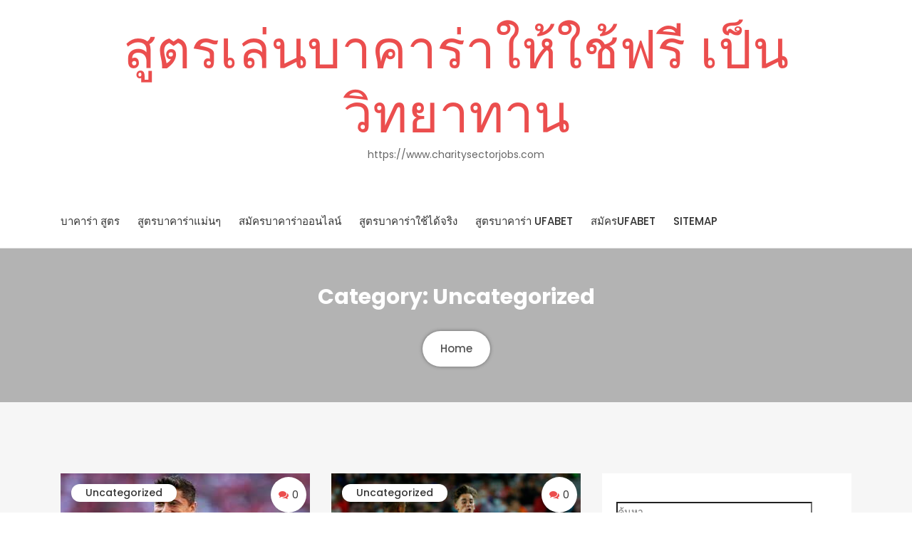

--- FILE ---
content_type: text/html; charset=UTF-8
request_url: https://www.charitysectorjobs.com/category/uncategorized/
body_size: 11115
content:
<!doctype html>
<html lang="th">
<head>
	<meta charset="UTF-8">
	<meta name="viewport" content="width=device-width, initial-scale=1">
	<link rel="profile" href="https://gmpg.org/xfn/11">

	<meta name='robots' content='index, follow, max-image-preview:large, max-snippet:-1, max-video-preview:-1' />

	<!-- This site is optimized with the Yoast SEO plugin v20.4 - https://yoast.com/wordpress/plugins/seo/ -->
	<title>Uncategorized Archives - สูตรเล่นบาคาร่าให้ใช้ฟรี เป็นวิทยาทาน</title>
	<link rel="next" href="https://www.charitysectorjobs.com/category/uncategorized/page/2/" />
	<meta property="og:locale" content="th_TH" />
	<meta property="og:type" content="article" />
	<meta property="og:title" content="Uncategorized Archives - สูตรเล่นบาคาร่าให้ใช้ฟรี เป็นวิทยาทาน" />
	<meta property="og:url" content="https://www.charitysectorjobs.com/category/uncategorized/" />
	<meta property="og:site_name" content="สูตรเล่นบาคาร่าให้ใช้ฟรี เป็นวิทยาทาน" />
	<meta name="twitter:card" content="summary_large_image" />
	<script type="application/ld+json" class="yoast-schema-graph">{"@context":"https://schema.org","@graph":[{"@type":"CollectionPage","@id":"https://www.charitysectorjobs.com/category/uncategorized/","url":"https://www.charitysectorjobs.com/category/uncategorized/","name":"Uncategorized Archives - สูตรเล่นบาคาร่าให้ใช้ฟรี เป็นวิทยาทาน","isPartOf":{"@id":"https://www.charitysectorjobs.com/#website"},"primaryImageOfPage":{"@id":"https://www.charitysectorjobs.com/category/uncategorized/#primaryimage"},"image":{"@id":"https://www.charitysectorjobs.com/category/uncategorized/#primaryimage"},"thumbnailUrl":"https://www.charitysectorjobs.com/wp-content/uploads/2022/08/28_18.jpg","breadcrumb":{"@id":"https://www.charitysectorjobs.com/category/uncategorized/#breadcrumb"},"inLanguage":"th"},{"@type":"ImageObject","inLanguage":"th","@id":"https://www.charitysectorjobs.com/category/uncategorized/#primaryimage","url":"https://www.charitysectorjobs.com/wp-content/uploads/2022/08/28_18.jpg","contentUrl":"https://www.charitysectorjobs.com/wp-content/uploads/2022/08/28_18.jpg","width":304,"height":166,"caption":"สูตร เซ๊กซี่บาคาร่า"},{"@type":"BreadcrumbList","@id":"https://www.charitysectorjobs.com/category/uncategorized/#breadcrumb","itemListElement":[{"@type":"ListItem","position":1,"name":"Home","item":"https://www.charitysectorjobs.com/"},{"@type":"ListItem","position":2,"name":"Uncategorized"}]},{"@type":"WebSite","@id":"https://www.charitysectorjobs.com/#website","url":"https://www.charitysectorjobs.com/","name":"สูตรเล่นบาคาร่าให้ใช้ฟรี เป็นวิทยาทาน","description":"https://www.charitysectorjobs.com","potentialAction":[{"@type":"SearchAction","target":{"@type":"EntryPoint","urlTemplate":"https://www.charitysectorjobs.com/?s={search_term_string}"},"query-input":"required name=search_term_string"}],"inLanguage":"th"}]}</script>
	<!-- / Yoast SEO plugin. -->


<link rel='dns-prefetch' href='//fonts.googleapis.com' />
<link rel="alternate" type="application/rss+xml" title="สูตรเล่นบาคาร่าให้ใช้ฟรี เป็นวิทยาทาน &raquo; ฟีด" href="https://www.charitysectorjobs.com/feed/" />
<link rel="alternate" type="application/rss+xml" title="สูตรเล่นบาคาร่าให้ใช้ฟรี เป็นวิทยาทาน &raquo; Uncategorized ฟีดหมวดหมู่" href="https://www.charitysectorjobs.com/category/uncategorized/feed/" />
<script type="text/javascript">
window._wpemojiSettings = {"baseUrl":"https:\/\/s.w.org\/images\/core\/emoji\/14.0.0\/72x72\/","ext":".png","svgUrl":"https:\/\/s.w.org\/images\/core\/emoji\/14.0.0\/svg\/","svgExt":".svg","source":{"concatemoji":"https:\/\/www.charitysectorjobs.com\/wp-includes\/js\/wp-emoji-release.min.js?ver=6.2"}};
/*! This file is auto-generated */
!function(e,a,t){var n,r,o,i=a.createElement("canvas"),p=i.getContext&&i.getContext("2d");function s(e,t){p.clearRect(0,0,i.width,i.height),p.fillText(e,0,0);e=i.toDataURL();return p.clearRect(0,0,i.width,i.height),p.fillText(t,0,0),e===i.toDataURL()}function c(e){var t=a.createElement("script");t.src=e,t.defer=t.type="text/javascript",a.getElementsByTagName("head")[0].appendChild(t)}for(o=Array("flag","emoji"),t.supports={everything:!0,everythingExceptFlag:!0},r=0;r<o.length;r++)t.supports[o[r]]=function(e){if(p&&p.fillText)switch(p.textBaseline="top",p.font="600 32px Arial",e){case"flag":return s("\ud83c\udff3\ufe0f\u200d\u26a7\ufe0f","\ud83c\udff3\ufe0f\u200b\u26a7\ufe0f")?!1:!s("\ud83c\uddfa\ud83c\uddf3","\ud83c\uddfa\u200b\ud83c\uddf3")&&!s("\ud83c\udff4\udb40\udc67\udb40\udc62\udb40\udc65\udb40\udc6e\udb40\udc67\udb40\udc7f","\ud83c\udff4\u200b\udb40\udc67\u200b\udb40\udc62\u200b\udb40\udc65\u200b\udb40\udc6e\u200b\udb40\udc67\u200b\udb40\udc7f");case"emoji":return!s("\ud83e\udef1\ud83c\udffb\u200d\ud83e\udef2\ud83c\udfff","\ud83e\udef1\ud83c\udffb\u200b\ud83e\udef2\ud83c\udfff")}return!1}(o[r]),t.supports.everything=t.supports.everything&&t.supports[o[r]],"flag"!==o[r]&&(t.supports.everythingExceptFlag=t.supports.everythingExceptFlag&&t.supports[o[r]]);t.supports.everythingExceptFlag=t.supports.everythingExceptFlag&&!t.supports.flag,t.DOMReady=!1,t.readyCallback=function(){t.DOMReady=!0},t.supports.everything||(n=function(){t.readyCallback()},a.addEventListener?(a.addEventListener("DOMContentLoaded",n,!1),e.addEventListener("load",n,!1)):(e.attachEvent("onload",n),a.attachEvent("onreadystatechange",function(){"complete"===a.readyState&&t.readyCallback()})),(e=t.source||{}).concatemoji?c(e.concatemoji):e.wpemoji&&e.twemoji&&(c(e.twemoji),c(e.wpemoji)))}(window,document,window._wpemojiSettings);
</script>
<style type="text/css">
img.wp-smiley,
img.emoji {
	display: inline !important;
	border: none !important;
	box-shadow: none !important;
	height: 1em !important;
	width: 1em !important;
	margin: 0 0.07em !important;
	vertical-align: -0.1em !important;
	background: none !important;
	padding: 0 !important;
}
</style>
	<link rel='stylesheet' id='wp-block-library-css' href='https://www.charitysectorjobs.com/wp-includes/css/dist/block-library/style.min.css?ver=6.2' type='text/css' media='all' />
<style id='wp-block-library-theme-inline-css' type='text/css'>
.wp-block-audio figcaption{color:#555;font-size:13px;text-align:center}.is-dark-theme .wp-block-audio figcaption{color:hsla(0,0%,100%,.65)}.wp-block-audio{margin:0 0 1em}.wp-block-code{border:1px solid #ccc;border-radius:4px;font-family:Menlo,Consolas,monaco,monospace;padding:.8em 1em}.wp-block-embed figcaption{color:#555;font-size:13px;text-align:center}.is-dark-theme .wp-block-embed figcaption{color:hsla(0,0%,100%,.65)}.wp-block-embed{margin:0 0 1em}.blocks-gallery-caption{color:#555;font-size:13px;text-align:center}.is-dark-theme .blocks-gallery-caption{color:hsla(0,0%,100%,.65)}.wp-block-image figcaption{color:#555;font-size:13px;text-align:center}.is-dark-theme .wp-block-image figcaption{color:hsla(0,0%,100%,.65)}.wp-block-image{margin:0 0 1em}.wp-block-pullquote{border-bottom:4px solid;border-top:4px solid;color:currentColor;margin-bottom:1.75em}.wp-block-pullquote cite,.wp-block-pullquote footer,.wp-block-pullquote__citation{color:currentColor;font-size:.8125em;font-style:normal;text-transform:uppercase}.wp-block-quote{border-left:.25em solid;margin:0 0 1.75em;padding-left:1em}.wp-block-quote cite,.wp-block-quote footer{color:currentColor;font-size:.8125em;font-style:normal;position:relative}.wp-block-quote.has-text-align-right{border-left:none;border-right:.25em solid;padding-left:0;padding-right:1em}.wp-block-quote.has-text-align-center{border:none;padding-left:0}.wp-block-quote.is-large,.wp-block-quote.is-style-large,.wp-block-quote.is-style-plain{border:none}.wp-block-search .wp-block-search__label{font-weight:700}.wp-block-search__button{border:1px solid #ccc;padding:.375em .625em}:where(.wp-block-group.has-background){padding:1.25em 2.375em}.wp-block-separator.has-css-opacity{opacity:.4}.wp-block-separator{border:none;border-bottom:2px solid;margin-left:auto;margin-right:auto}.wp-block-separator.has-alpha-channel-opacity{opacity:1}.wp-block-separator:not(.is-style-wide):not(.is-style-dots){width:100px}.wp-block-separator.has-background:not(.is-style-dots){border-bottom:none;height:1px}.wp-block-separator.has-background:not(.is-style-wide):not(.is-style-dots){height:2px}.wp-block-table{margin:0 0 1em}.wp-block-table td,.wp-block-table th{word-break:normal}.wp-block-table figcaption{color:#555;font-size:13px;text-align:center}.is-dark-theme .wp-block-table figcaption{color:hsla(0,0%,100%,.65)}.wp-block-video figcaption{color:#555;font-size:13px;text-align:center}.is-dark-theme .wp-block-video figcaption{color:hsla(0,0%,100%,.65)}.wp-block-video{margin:0 0 1em}.wp-block-template-part.has-background{margin-bottom:0;margin-top:0;padding:1.25em 2.375em}
</style>
<link rel='stylesheet' id='classic-theme-styles-css' href='https://www.charitysectorjobs.com/wp-includes/css/classic-themes.min.css?ver=6.2' type='text/css' media='all' />
<style id='global-styles-inline-css' type='text/css'>
body{--wp--preset--color--black: #000000;--wp--preset--color--cyan-bluish-gray: #abb8c3;--wp--preset--color--white: #ffffff;--wp--preset--color--pale-pink: #f78da7;--wp--preset--color--vivid-red: #cf2e2e;--wp--preset--color--luminous-vivid-orange: #ff6900;--wp--preset--color--luminous-vivid-amber: #fcb900;--wp--preset--color--light-green-cyan: #7bdcb5;--wp--preset--color--vivid-green-cyan: #00d084;--wp--preset--color--pale-cyan-blue: #8ed1fc;--wp--preset--color--vivid-cyan-blue: #0693e3;--wp--preset--color--vivid-purple: #9b51e0;--wp--preset--gradient--vivid-cyan-blue-to-vivid-purple: linear-gradient(135deg,rgba(6,147,227,1) 0%,rgb(155,81,224) 100%);--wp--preset--gradient--light-green-cyan-to-vivid-green-cyan: linear-gradient(135deg,rgb(122,220,180) 0%,rgb(0,208,130) 100%);--wp--preset--gradient--luminous-vivid-amber-to-luminous-vivid-orange: linear-gradient(135deg,rgba(252,185,0,1) 0%,rgba(255,105,0,1) 100%);--wp--preset--gradient--luminous-vivid-orange-to-vivid-red: linear-gradient(135deg,rgba(255,105,0,1) 0%,rgb(207,46,46) 100%);--wp--preset--gradient--very-light-gray-to-cyan-bluish-gray: linear-gradient(135deg,rgb(238,238,238) 0%,rgb(169,184,195) 100%);--wp--preset--gradient--cool-to-warm-spectrum: linear-gradient(135deg,rgb(74,234,220) 0%,rgb(151,120,209) 20%,rgb(207,42,186) 40%,rgb(238,44,130) 60%,rgb(251,105,98) 80%,rgb(254,248,76) 100%);--wp--preset--gradient--blush-light-purple: linear-gradient(135deg,rgb(255,206,236) 0%,rgb(152,150,240) 100%);--wp--preset--gradient--blush-bordeaux: linear-gradient(135deg,rgb(254,205,165) 0%,rgb(254,45,45) 50%,rgb(107,0,62) 100%);--wp--preset--gradient--luminous-dusk: linear-gradient(135deg,rgb(255,203,112) 0%,rgb(199,81,192) 50%,rgb(65,88,208) 100%);--wp--preset--gradient--pale-ocean: linear-gradient(135deg,rgb(255,245,203) 0%,rgb(182,227,212) 50%,rgb(51,167,181) 100%);--wp--preset--gradient--electric-grass: linear-gradient(135deg,rgb(202,248,128) 0%,rgb(113,206,126) 100%);--wp--preset--gradient--midnight: linear-gradient(135deg,rgb(2,3,129) 0%,rgb(40,116,252) 100%);--wp--preset--duotone--dark-grayscale: url('#wp-duotone-dark-grayscale');--wp--preset--duotone--grayscale: url('#wp-duotone-grayscale');--wp--preset--duotone--purple-yellow: url('#wp-duotone-purple-yellow');--wp--preset--duotone--blue-red: url('#wp-duotone-blue-red');--wp--preset--duotone--midnight: url('#wp-duotone-midnight');--wp--preset--duotone--magenta-yellow: url('#wp-duotone-magenta-yellow');--wp--preset--duotone--purple-green: url('#wp-duotone-purple-green');--wp--preset--duotone--blue-orange: url('#wp-duotone-blue-orange');--wp--preset--font-size--small: 13px;--wp--preset--font-size--medium: 20px;--wp--preset--font-size--large: 36px;--wp--preset--font-size--x-large: 42px;--wp--preset--spacing--20: 0.44rem;--wp--preset--spacing--30: 0.67rem;--wp--preset--spacing--40: 1rem;--wp--preset--spacing--50: 1.5rem;--wp--preset--spacing--60: 2.25rem;--wp--preset--spacing--70: 3.38rem;--wp--preset--spacing--80: 5.06rem;--wp--preset--shadow--natural: 6px 6px 9px rgba(0, 0, 0, 0.2);--wp--preset--shadow--deep: 12px 12px 50px rgba(0, 0, 0, 0.4);--wp--preset--shadow--sharp: 6px 6px 0px rgba(0, 0, 0, 0.2);--wp--preset--shadow--outlined: 6px 6px 0px -3px rgba(255, 255, 255, 1), 6px 6px rgba(0, 0, 0, 1);--wp--preset--shadow--crisp: 6px 6px 0px rgba(0, 0, 0, 1);}:where(.is-layout-flex){gap: 0.5em;}body .is-layout-flow > .alignleft{float: left;margin-inline-start: 0;margin-inline-end: 2em;}body .is-layout-flow > .alignright{float: right;margin-inline-start: 2em;margin-inline-end: 0;}body .is-layout-flow > .aligncenter{margin-left: auto !important;margin-right: auto !important;}body .is-layout-constrained > .alignleft{float: left;margin-inline-start: 0;margin-inline-end: 2em;}body .is-layout-constrained > .alignright{float: right;margin-inline-start: 2em;margin-inline-end: 0;}body .is-layout-constrained > .aligncenter{margin-left: auto !important;margin-right: auto !important;}body .is-layout-constrained > :where(:not(.alignleft):not(.alignright):not(.alignfull)){max-width: var(--wp--style--global--content-size);margin-left: auto !important;margin-right: auto !important;}body .is-layout-constrained > .alignwide{max-width: var(--wp--style--global--wide-size);}body .is-layout-flex{display: flex;}body .is-layout-flex{flex-wrap: wrap;align-items: center;}body .is-layout-flex > *{margin: 0;}:where(.wp-block-columns.is-layout-flex){gap: 2em;}.has-black-color{color: var(--wp--preset--color--black) !important;}.has-cyan-bluish-gray-color{color: var(--wp--preset--color--cyan-bluish-gray) !important;}.has-white-color{color: var(--wp--preset--color--white) !important;}.has-pale-pink-color{color: var(--wp--preset--color--pale-pink) !important;}.has-vivid-red-color{color: var(--wp--preset--color--vivid-red) !important;}.has-luminous-vivid-orange-color{color: var(--wp--preset--color--luminous-vivid-orange) !important;}.has-luminous-vivid-amber-color{color: var(--wp--preset--color--luminous-vivid-amber) !important;}.has-light-green-cyan-color{color: var(--wp--preset--color--light-green-cyan) !important;}.has-vivid-green-cyan-color{color: var(--wp--preset--color--vivid-green-cyan) !important;}.has-pale-cyan-blue-color{color: var(--wp--preset--color--pale-cyan-blue) !important;}.has-vivid-cyan-blue-color{color: var(--wp--preset--color--vivid-cyan-blue) !important;}.has-vivid-purple-color{color: var(--wp--preset--color--vivid-purple) !important;}.has-black-background-color{background-color: var(--wp--preset--color--black) !important;}.has-cyan-bluish-gray-background-color{background-color: var(--wp--preset--color--cyan-bluish-gray) !important;}.has-white-background-color{background-color: var(--wp--preset--color--white) !important;}.has-pale-pink-background-color{background-color: var(--wp--preset--color--pale-pink) !important;}.has-vivid-red-background-color{background-color: var(--wp--preset--color--vivid-red) !important;}.has-luminous-vivid-orange-background-color{background-color: var(--wp--preset--color--luminous-vivid-orange) !important;}.has-luminous-vivid-amber-background-color{background-color: var(--wp--preset--color--luminous-vivid-amber) !important;}.has-light-green-cyan-background-color{background-color: var(--wp--preset--color--light-green-cyan) !important;}.has-vivid-green-cyan-background-color{background-color: var(--wp--preset--color--vivid-green-cyan) !important;}.has-pale-cyan-blue-background-color{background-color: var(--wp--preset--color--pale-cyan-blue) !important;}.has-vivid-cyan-blue-background-color{background-color: var(--wp--preset--color--vivid-cyan-blue) !important;}.has-vivid-purple-background-color{background-color: var(--wp--preset--color--vivid-purple) !important;}.has-black-border-color{border-color: var(--wp--preset--color--black) !important;}.has-cyan-bluish-gray-border-color{border-color: var(--wp--preset--color--cyan-bluish-gray) !important;}.has-white-border-color{border-color: var(--wp--preset--color--white) !important;}.has-pale-pink-border-color{border-color: var(--wp--preset--color--pale-pink) !important;}.has-vivid-red-border-color{border-color: var(--wp--preset--color--vivid-red) !important;}.has-luminous-vivid-orange-border-color{border-color: var(--wp--preset--color--luminous-vivid-orange) !important;}.has-luminous-vivid-amber-border-color{border-color: var(--wp--preset--color--luminous-vivid-amber) !important;}.has-light-green-cyan-border-color{border-color: var(--wp--preset--color--light-green-cyan) !important;}.has-vivid-green-cyan-border-color{border-color: var(--wp--preset--color--vivid-green-cyan) !important;}.has-pale-cyan-blue-border-color{border-color: var(--wp--preset--color--pale-cyan-blue) !important;}.has-vivid-cyan-blue-border-color{border-color: var(--wp--preset--color--vivid-cyan-blue) !important;}.has-vivid-purple-border-color{border-color: var(--wp--preset--color--vivid-purple) !important;}.has-vivid-cyan-blue-to-vivid-purple-gradient-background{background: var(--wp--preset--gradient--vivid-cyan-blue-to-vivid-purple) !important;}.has-light-green-cyan-to-vivid-green-cyan-gradient-background{background: var(--wp--preset--gradient--light-green-cyan-to-vivid-green-cyan) !important;}.has-luminous-vivid-amber-to-luminous-vivid-orange-gradient-background{background: var(--wp--preset--gradient--luminous-vivid-amber-to-luminous-vivid-orange) !important;}.has-luminous-vivid-orange-to-vivid-red-gradient-background{background: var(--wp--preset--gradient--luminous-vivid-orange-to-vivid-red) !important;}.has-very-light-gray-to-cyan-bluish-gray-gradient-background{background: var(--wp--preset--gradient--very-light-gray-to-cyan-bluish-gray) !important;}.has-cool-to-warm-spectrum-gradient-background{background: var(--wp--preset--gradient--cool-to-warm-spectrum) !important;}.has-blush-light-purple-gradient-background{background: var(--wp--preset--gradient--blush-light-purple) !important;}.has-blush-bordeaux-gradient-background{background: var(--wp--preset--gradient--blush-bordeaux) !important;}.has-luminous-dusk-gradient-background{background: var(--wp--preset--gradient--luminous-dusk) !important;}.has-pale-ocean-gradient-background{background: var(--wp--preset--gradient--pale-ocean) !important;}.has-electric-grass-gradient-background{background: var(--wp--preset--gradient--electric-grass) !important;}.has-midnight-gradient-background{background: var(--wp--preset--gradient--midnight) !important;}.has-small-font-size{font-size: var(--wp--preset--font-size--small) !important;}.has-medium-font-size{font-size: var(--wp--preset--font-size--medium) !important;}.has-large-font-size{font-size: var(--wp--preset--font-size--large) !important;}.has-x-large-font-size{font-size: var(--wp--preset--font-size--x-large) !important;}
.wp-block-navigation a:where(:not(.wp-element-button)){color: inherit;}
:where(.wp-block-columns.is-layout-flex){gap: 2em;}
.wp-block-pullquote{font-size: 1.5em;line-height: 1.6;}
</style>
<link rel='stylesheet' id='google-font-css' href='https://fonts.googleapis.com/css?family=Poppins%3A300%2C400%2C500%2C600%2C700&#038;ver=6.2' type='text/css' media='all' />
<link rel='stylesheet' id='bootstrap-css' href='https://www.charitysectorjobs.com/wp-content/themes/yala-mag/css/bootstrap.css?ver=4.0.0' type='text/css' media='all' />
<link rel='stylesheet' id='animate-css' href='https://www.charitysectorjobs.com/wp-content/themes/yala-mag/css/animate.css?ver=1.0.0' type='text/css' media='all' />
<link rel='stylesheet' id='font-awesome-css' href='https://www.charitysectorjobs.com/wp-content/themes/yala-mag/css/font-awesome.css?ver=4.7.0' type='text/css' media='all' />
<link rel='stylesheet' id='jquery-fancybox-css' href='https://www.charitysectorjobs.com/wp-content/themes/yala-mag/css/jquery.fancybox.css?ver=1.0.0' type='text/css' media='all' />
<link rel='stylesheet' id='magnific-popup-css' href='https://www.charitysectorjobs.com/wp-content/themes/yala-mag/css/magnific-popup.css?ver=1.0.0' type='text/css' media='all' />
<link rel='stylesheet' id='slicknav-css' href='https://www.charitysectorjobs.com/wp-content/themes/yala-mag/css/slicknav.css?ver=1.0.10' type='text/css' media='all' />
<link rel='stylesheet' id='owl-carousel-css' href='https://www.charitysectorjobs.com/wp-content/themes/yala-mag/css/owl-carousel.css?ver=2.2.1' type='text/css' media='all' />
<link rel='stylesheet' id='mag-reset-css' href='https://www.charitysectorjobs.com/wp-content/themes/yala-mag/css/reset.css?ver=1.0.0' type='text/css' media='all' />
<link rel='stylesheet' id='mag-style-css' href='https://www.charitysectorjobs.com/wp-content/themes/yala-mag/style.css?ver=6.2' type='text/css' media='all' />
<link rel='stylesheet' id='mag-responsive-css' href='https://www.charitysectorjobs.com/wp-content/themes/yala-mag/css/responsive.css?ver=1.0.0' type='text/css' media='all' />
<script type='text/javascript' src='https://www.charitysectorjobs.com/wp-includes/js/jquery/jquery.min.js?ver=3.6.3' id='jquery-core-js'></script>
<script type='text/javascript' src='https://www.charitysectorjobs.com/wp-includes/js/jquery/jquery-migrate.min.js?ver=3.4.0' id='jquery-migrate-js'></script>
<link rel="https://api.w.org/" href="https://www.charitysectorjobs.com/wp-json/" /><link rel="alternate" type="application/json" href="https://www.charitysectorjobs.com/wp-json/wp/v2/categories/1" /><link rel="EditURI" type="application/rsd+xml" title="RSD" href="https://www.charitysectorjobs.com/xmlrpc.php?rsd" />
<link rel="wlwmanifest" type="application/wlwmanifest+xml" href="https://www.charitysectorjobs.com/wp-includes/wlwmanifest.xml" />
<meta name="generator" content="WordPress 6.2" />
</head>

<body data-rsssl=1 class="archive category category-uncategorized category-1 wp-embed-responsive hfeed">
 <svg xmlns="http://www.w3.org/2000/svg" viewBox="0 0 0 0" width="0" height="0" focusable="false" role="none" style="visibility: hidden; position: absolute; left: -9999px; overflow: hidden;" ><defs><filter id="wp-duotone-dark-grayscale"><feColorMatrix color-interpolation-filters="sRGB" type="matrix" values=" .299 .587 .114 0 0 .299 .587 .114 0 0 .299 .587 .114 0 0 .299 .587 .114 0 0 " /><feComponentTransfer color-interpolation-filters="sRGB" ><feFuncR type="table" tableValues="0 0.49803921568627" /><feFuncG type="table" tableValues="0 0.49803921568627" /><feFuncB type="table" tableValues="0 0.49803921568627" /><feFuncA type="table" tableValues="1 1" /></feComponentTransfer><feComposite in2="SourceGraphic" operator="in" /></filter></defs></svg><svg xmlns="http://www.w3.org/2000/svg" viewBox="0 0 0 0" width="0" height="0" focusable="false" role="none" style="visibility: hidden; position: absolute; left: -9999px; overflow: hidden;" ><defs><filter id="wp-duotone-grayscale"><feColorMatrix color-interpolation-filters="sRGB" type="matrix" values=" .299 .587 .114 0 0 .299 .587 .114 0 0 .299 .587 .114 0 0 .299 .587 .114 0 0 " /><feComponentTransfer color-interpolation-filters="sRGB" ><feFuncR type="table" tableValues="0 1" /><feFuncG type="table" tableValues="0 1" /><feFuncB type="table" tableValues="0 1" /><feFuncA type="table" tableValues="1 1" /></feComponentTransfer><feComposite in2="SourceGraphic" operator="in" /></filter></defs></svg><svg xmlns="http://www.w3.org/2000/svg" viewBox="0 0 0 0" width="0" height="0" focusable="false" role="none" style="visibility: hidden; position: absolute; left: -9999px; overflow: hidden;" ><defs><filter id="wp-duotone-purple-yellow"><feColorMatrix color-interpolation-filters="sRGB" type="matrix" values=" .299 .587 .114 0 0 .299 .587 .114 0 0 .299 .587 .114 0 0 .299 .587 .114 0 0 " /><feComponentTransfer color-interpolation-filters="sRGB" ><feFuncR type="table" tableValues="0.54901960784314 0.98823529411765" /><feFuncG type="table" tableValues="0 1" /><feFuncB type="table" tableValues="0.71764705882353 0.25490196078431" /><feFuncA type="table" tableValues="1 1" /></feComponentTransfer><feComposite in2="SourceGraphic" operator="in" /></filter></defs></svg><svg xmlns="http://www.w3.org/2000/svg" viewBox="0 0 0 0" width="0" height="0" focusable="false" role="none" style="visibility: hidden; position: absolute; left: -9999px; overflow: hidden;" ><defs><filter id="wp-duotone-blue-red"><feColorMatrix color-interpolation-filters="sRGB" type="matrix" values=" .299 .587 .114 0 0 .299 .587 .114 0 0 .299 .587 .114 0 0 .299 .587 .114 0 0 " /><feComponentTransfer color-interpolation-filters="sRGB" ><feFuncR type="table" tableValues="0 1" /><feFuncG type="table" tableValues="0 0.27843137254902" /><feFuncB type="table" tableValues="0.5921568627451 0.27843137254902" /><feFuncA type="table" tableValues="1 1" /></feComponentTransfer><feComposite in2="SourceGraphic" operator="in" /></filter></defs></svg><svg xmlns="http://www.w3.org/2000/svg" viewBox="0 0 0 0" width="0" height="0" focusable="false" role="none" style="visibility: hidden; position: absolute; left: -9999px; overflow: hidden;" ><defs><filter id="wp-duotone-midnight"><feColorMatrix color-interpolation-filters="sRGB" type="matrix" values=" .299 .587 .114 0 0 .299 .587 .114 0 0 .299 .587 .114 0 0 .299 .587 .114 0 0 " /><feComponentTransfer color-interpolation-filters="sRGB" ><feFuncR type="table" tableValues="0 0" /><feFuncG type="table" tableValues="0 0.64705882352941" /><feFuncB type="table" tableValues="0 1" /><feFuncA type="table" tableValues="1 1" /></feComponentTransfer><feComposite in2="SourceGraphic" operator="in" /></filter></defs></svg><svg xmlns="http://www.w3.org/2000/svg" viewBox="0 0 0 0" width="0" height="0" focusable="false" role="none" style="visibility: hidden; position: absolute; left: -9999px; overflow: hidden;" ><defs><filter id="wp-duotone-magenta-yellow"><feColorMatrix color-interpolation-filters="sRGB" type="matrix" values=" .299 .587 .114 0 0 .299 .587 .114 0 0 .299 .587 .114 0 0 .299 .587 .114 0 0 " /><feComponentTransfer color-interpolation-filters="sRGB" ><feFuncR type="table" tableValues="0.78039215686275 1" /><feFuncG type="table" tableValues="0 0.94901960784314" /><feFuncB type="table" tableValues="0.35294117647059 0.47058823529412" /><feFuncA type="table" tableValues="1 1" /></feComponentTransfer><feComposite in2="SourceGraphic" operator="in" /></filter></defs></svg><svg xmlns="http://www.w3.org/2000/svg" viewBox="0 0 0 0" width="0" height="0" focusable="false" role="none" style="visibility: hidden; position: absolute; left: -9999px; overflow: hidden;" ><defs><filter id="wp-duotone-purple-green"><feColorMatrix color-interpolation-filters="sRGB" type="matrix" values=" .299 .587 .114 0 0 .299 .587 .114 0 0 .299 .587 .114 0 0 .299 .587 .114 0 0 " /><feComponentTransfer color-interpolation-filters="sRGB" ><feFuncR type="table" tableValues="0.65098039215686 0.40392156862745" /><feFuncG type="table" tableValues="0 1" /><feFuncB type="table" tableValues="0.44705882352941 0.4" /><feFuncA type="table" tableValues="1 1" /></feComponentTransfer><feComposite in2="SourceGraphic" operator="in" /></filter></defs></svg><svg xmlns="http://www.w3.org/2000/svg" viewBox="0 0 0 0" width="0" height="0" focusable="false" role="none" style="visibility: hidden; position: absolute; left: -9999px; overflow: hidden;" ><defs><filter id="wp-duotone-blue-orange"><feColorMatrix color-interpolation-filters="sRGB" type="matrix" values=" .299 .587 .114 0 0 .299 .587 .114 0 0 .299 .587 .114 0 0 .299 .587 .114 0 0 " /><feComponentTransfer color-interpolation-filters="sRGB" ><feFuncR type="table" tableValues="0.098039215686275 1" /><feFuncG type="table" tableValues="0 0.66274509803922" /><feFuncB type="table" tableValues="0.84705882352941 0.41960784313725" /><feFuncA type="table" tableValues="1 1" /></feComponentTransfer><feComposite in2="SourceGraphic" operator="in" /></filter></defs></svg> <a class="skip-link screen-reader-text" href="#content">Skip to content</a>
<!-- preloader -->
<!-- End preloader -->
<!-- Start Header -->
<header class="header">
	<!-- Start Topbar -->
		<!--/ End Topbar -->
	<!-- Header Inner -->
	<div class="header-inner">
		<div class="container">
			<div class="row">
				<div class="col-12">
					<div class="logo">
													<h1 class="site-title"><a href="https://www.charitysectorjobs.com/" rel="home">สูตรเล่นบาคาร่าให้ใช้ฟรี เป็นวิทยาทาน</a></h1>
														<p class="site-description pb-5">https://www.charitysectorjobs.com</p>
											</div>
					
					<div class="mobile-nav"></div>
				</div>
				
				<div class="col-12">
					<div class="menu-bar-main">
						<!-- Main Menu -->
						<div class="main-menu">
							<nav class="navbar navbar-expand-lg">
								<div class="navbar-collapse"><ul id="menu-m1" class="nav menu navbar-nav"><li itemscope="itemscope" itemtype="https://www.schema.org/SiteNavigationElement" id="menu-item-9" class="menu-item menu-item-type-post_type menu-item-object-page menu-item-home nav-item menu-item-9"><a title="บาคาร่า สูตร" href="https://www.charitysectorjobs.com/" class="nav-link">บาคาร่า สูตร</a></li>
<li itemscope="itemscope" itemtype="https://www.schema.org/SiteNavigationElement" id="menu-item-18" class="menu-item menu-item-type-post_type menu-item-object-page nav-item menu-item-18"><a title="สูตรบาคาร่าแม่นๆ" href="https://www.charitysectorjobs.com/%e0%b8%aa%e0%b8%b9%e0%b8%95%e0%b8%a3%e0%b8%9a%e0%b8%b2%e0%b8%84%e0%b8%b2%e0%b8%a3%e0%b9%88%e0%b8%b2%e0%b9%81%e0%b8%a1%e0%b9%88%e0%b8%99%e0%b9%86/" class="nav-link">สูตรบาคาร่าแม่นๆ</a></li>
<li itemscope="itemscope" itemtype="https://www.schema.org/SiteNavigationElement" id="menu-item-25" class="menu-item menu-item-type-post_type menu-item-object-page nav-item menu-item-25"><a title="สมัครบาคาร่าออนไลน์" href="https://www.charitysectorjobs.com/%e0%b8%aa%e0%b8%a1%e0%b8%b1%e0%b8%84%e0%b8%a3%e0%b8%9a%e0%b8%b2%e0%b8%84%e0%b8%b2%e0%b8%a3%e0%b9%88%e0%b8%b2%e0%b8%ad%e0%b8%ad%e0%b8%99%e0%b9%84%e0%b8%a5%e0%b8%99%e0%b9%8c/" class="nav-link">สมัครบาคาร่าออนไลน์</a></li>
<li itemscope="itemscope" itemtype="https://www.schema.org/SiteNavigationElement" id="menu-item-42" class="menu-item menu-item-type-post_type menu-item-object-page nav-item menu-item-42"><a title="สูตรบาคาร่าใช้ได้จริง" href="https://www.charitysectorjobs.com/%e0%b8%aa%e0%b8%b9%e0%b8%95%e0%b8%a3%e0%b8%9a%e0%b8%b2%e0%b8%84%e0%b8%b2%e0%b8%a3%e0%b9%88%e0%b8%b2%e0%b9%83%e0%b8%8a%e0%b9%89%e0%b9%84%e0%b8%94%e0%b9%89%e0%b8%88%e0%b8%a3%e0%b8%b4%e0%b8%87/" class="nav-link">สูตรบาคาร่าใช้ได้จริง</a></li>
<li itemscope="itemscope" itemtype="https://www.schema.org/SiteNavigationElement" id="menu-item-49" class="menu-item menu-item-type-post_type menu-item-object-page nav-item menu-item-49"><a title="สูตรบาคาร่า UFABET" href="https://www.charitysectorjobs.com/%e0%b8%aa%e0%b8%b9%e0%b8%95%e0%b8%a3%e0%b8%9a%e0%b8%b2%e0%b8%84%e0%b8%b2%e0%b8%a3%e0%b9%88%e0%b8%b2-ufabet/" class="nav-link">สูตรบาคาร่า UFABET</a></li>
<li itemscope="itemscope" itemtype="https://www.schema.org/SiteNavigationElement" id="menu-item-58" class="menu-item menu-item-type-post_type menu-item-object-page nav-item menu-item-58"><a title="สมัครUFABET" href="https://www.charitysectorjobs.com/%e0%b8%aa%e0%b8%a1%e0%b8%b1%e0%b8%84%e0%b8%a3ufabet/" class="nav-link">สมัครUFABET</a></li>
<li itemscope="itemscope" itemtype="https://www.schema.org/SiteNavigationElement" id="menu-item-5" class="menu-item menu-item-type-custom menu-item-object-custom nav-item menu-item-5"><a title="SITEMAP" href="https://www.charitysectorjobs.com/sitemap_index.xml" class="nav-link">SITEMAP</a></li>
</ul></div>																</nav>
						</div>
						<!--/ End Main Menu -->
					</div>
				</div>
			</div>
		</div>
	</div>
	<!--/ End Header Inner -->
</header>
<!--/ End Header -->

<!-- Breadcrumbs -->
	<section class="breadcrumbs" data-stellar-background-ratio="0.5">
		
	<div class="container">
		<div class="row">
			<div class="col-12">
				<h1 class="entry-title">Category: <span>Uncategorized</span></h1>				<ul><meta name="numberOfItems" content="1" /><meta name="itemListOrder" content="Ascending" /><li itemprop="breadcrumb-item" itemscope itemtype="http://schema.org/ListItem" class="trail-item trail-end"><a href="https://www.charitysectorjobs.com" rel="home"><span itemprop="name">Home</span></a><meta itemprop="position" content="1" /></li></ol>			</div>
		</div>
	</div>
</section>
<!--/ End Breadcrumbs -->


<div id="content" class="site-content">
<section class="news-grid-one archives section off-white">
	<div class="container">
		<div class="row">
			<div class="col-lg-8 col-12 ">
				<div class="row">
					
<div class="col-lg-6 col-md-6 col-12">
	<article id="post-1623" class="post-1623 post type-post status-publish format-standard has-post-thumbnail hentry category-uncategorized">
		<!-- Single News -->
		<div class="single-news">
			<div class="news-head">
								<div class="cat-name"><a href="https://www.charitysectorjobs.com/category/uncategorized/">Uncategorized</a></div>
				<div class="comment"><i class="fa fa-comments"></i>0 </div>
									<img width="304" height="166" src="https://www.charitysectorjobs.com/wp-content/uploads/2022/08/28_18.jpg" class="attachment-yala-mag-350_270 size-yala-mag-350_270 wp-post-image" alt="สูตร เซ๊กซี่บาคาร่า" decoding="async" srcset="https://www.charitysectorjobs.com/wp-content/uploads/2022/08/28_18.jpg 304w, https://www.charitysectorjobs.com/wp-content/uploads/2022/08/28_18-300x164.jpg 300w" sizes="(max-width: 304px) 100vw, 304px" />							</div>
			<div class="content">
				<h4 class="title-medium"><a href="https://www.charitysectorjobs.com/%e0%b8%aa%e0%b8%b9%e0%b8%95%e0%b8%a3-%e0%b9%80%e0%b8%8b%e0%b9%8a%e0%b8%81%e0%b8%8b%e0%b8%b5%e0%b9%88%e0%b8%9a%e0%b8%b2%e0%b8%84%e0%b8%b2%e0%b8%a3%e0%b9%88%e0%b8%b2-%e0%b8%81%e0%b8%b3%e0%b8%a5%e0%b8%b1%e0%b8%87%e0%b9%80%e0%b8%9b%e0%b9%87%e0%b8%99%e0%b8%97%e0%b8%b5%e0%b9%88%e0%b8%99%e0%b8%b4%e0%b8%a2%e0%b8%a1%e0%b8%ad%e0%b8%a2%e0%b8%b9%e0%b9%88%e0%b9%83%e0%b8%99%e0%b8%82%e0%b8%93%e0%b8%b0%e0%b8%99%e0%b8%b5%e0%b9%89/">สูตร เซ๊กซี่บาคาร่า กำลังเป็นที่นิยมอยู่ในขณะนี้</a></h4>
				<p>สูตร เซ๊กซี่บาคาร่า  [&hellip;]</p>
				<div class="meta">
					<span class="date"><i class="fa fa-calendar"></i><span class="posted-on">Posted on <a href="https://www.charitysectorjobs.com/%e0%b8%aa%e0%b8%b9%e0%b8%95%e0%b8%a3-%e0%b9%80%e0%b8%8b%e0%b9%8a%e0%b8%81%e0%b8%8b%e0%b8%b5%e0%b9%88%e0%b8%9a%e0%b8%b2%e0%b8%84%e0%b8%b2%e0%b8%a3%e0%b9%88%e0%b8%b2-%e0%b8%81%e0%b8%b3%e0%b8%a5%e0%b8%b1%e0%b8%87%e0%b9%80%e0%b8%9b%e0%b9%87%e0%b8%99%e0%b8%97%e0%b8%b5%e0%b9%88%e0%b8%99%e0%b8%b4%e0%b8%a2%e0%b8%a1%e0%b8%ad%e0%b8%a2%e0%b8%b9%e0%b9%88%e0%b9%83%e0%b8%99%e0%b8%82%e0%b8%93%e0%b8%b0%e0%b8%99%e0%b8%b5%e0%b9%89/" rel="bookmark"><time class="entry-date published updated" datetime="2022-08-29T11:44:31+00:00">สิงหาคม 29, 2022</time></a></span></span>
					<span class="date"><i class="fa fa-clock-o"></i>11:44 am</span>						
				</div>
			</div>
		</div>
		<!--/ End Single News -->
	</article>
</div>


<div class="col-lg-6 col-md-6 col-12">
	<article id="post-1621" class="post-1621 post type-post status-publish format-standard has-post-thumbnail hentry category-uncategorized">
		<!-- Single News -->
		<div class="single-news">
			<div class="news-head">
								<div class="cat-name"><a href="https://www.charitysectorjobs.com/category/uncategorized/">Uncategorized</a></div>
				<div class="comment"><i class="fa fa-comments"></i>0 </div>
									<img width="350" height="270" src="https://www.charitysectorjobs.com/wp-content/uploads/2022/08/จิตวิทยาราคาบอล-2-350x270.jpg" class="attachment-yala-mag-350_270 size-yala-mag-350_270 wp-post-image" alt="จิตวิทยาราคาบอล" decoding="async" loading="lazy" />							</div>
			<div class="content">
				<h4 class="title-medium"><a href="https://www.charitysectorjobs.com/%e0%b8%88%e0%b8%b4%e0%b8%95%e0%b8%a7%e0%b8%b4%e0%b8%97%e0%b8%a2%e0%b8%b2%e0%b8%a3%e0%b8%b2%e0%b8%84%e0%b8%b2%e0%b8%9a%e0%b8%ad%e0%b8%a5-%e0%b8%a1%e0%b8%b5%e0%b8%84%e0%b8%a7%e0%b8%b2%e0%b8%a1%e0%b8%aa%e0%b8%9a%e0%b8%b2%e0%b8%a2%e0%b8%aa%e0%b8%9a%e0%b8%b2%e0%b8%a2%e0%b8%a2%e0%b9%88%e0%b8%99%e0%b8%a3%e0%b8%b0%e0%b8%a2%e0%b8%b0%e0%b9%80%e0%b8%a7%e0%b8%a5%e0%b8%b2%e0%b9%81%e0%b8%a5%e0%b9%89%e0%b8%a7%e0%b8%81%e0%b9%87%e0%b8%a3%e0%b8%b2%e0%b8%a2/">จิตวิทยาราคาบอล มีความสบายสบายย่นระยะเวลาแล้วก็รายจ่าย</a></h4>
				<p>จิตวิทยาราคาบอล ที่ม [&hellip;]</p>
				<div class="meta">
					<span class="date"><i class="fa fa-calendar"></i><span class="posted-on">Posted on <a href="https://www.charitysectorjobs.com/%e0%b8%88%e0%b8%b4%e0%b8%95%e0%b8%a7%e0%b8%b4%e0%b8%97%e0%b8%a2%e0%b8%b2%e0%b8%a3%e0%b8%b2%e0%b8%84%e0%b8%b2%e0%b8%9a%e0%b8%ad%e0%b8%a5-%e0%b8%a1%e0%b8%b5%e0%b8%84%e0%b8%a7%e0%b8%b2%e0%b8%a1%e0%b8%aa%e0%b8%9a%e0%b8%b2%e0%b8%a2%e0%b8%aa%e0%b8%9a%e0%b8%b2%e0%b8%a2%e0%b8%a2%e0%b9%88%e0%b8%99%e0%b8%a3%e0%b8%b0%e0%b8%a2%e0%b8%b0%e0%b9%80%e0%b8%a7%e0%b8%a5%e0%b8%b2%e0%b9%81%e0%b8%a5%e0%b9%89%e0%b8%a7%e0%b8%81%e0%b9%87%e0%b8%a3%e0%b8%b2%e0%b8%a2/" rel="bookmark"><time class="entry-date published updated" datetime="2022-08-26T19:37:42+00:00">สิงหาคม 26, 2022</time></a></span></span>
					<span class="date"><i class="fa fa-clock-o"></i>7:37 pm</span>						
				</div>
			</div>
		</div>
		<!--/ End Single News -->
	</article>
</div>


<div class="col-lg-6 col-md-6 col-12">
	<article id="post-1570" class="post-1570 post type-post status-publish format-standard has-post-thumbnail hentry category-uncategorized">
		<!-- Single News -->
		<div class="single-news">
			<div class="news-head">
								<div class="cat-name"><a href="https://www.charitysectorjobs.com/category/uncategorized/">Uncategorized</a></div>
				<div class="comment"><i class="fa fa-comments"></i>0 </div>
									<img width="350" height="270" src="https://www.charitysectorjobs.com/wp-content/uploads/2022/08/แทงบอลเช้า-1-350x270.jpg" class="attachment-yala-mag-350_270 size-yala-mag-350_270 wp-post-image" alt="" decoding="async" loading="lazy" />							</div>
			<div class="content">
				<h4 class="title-medium"><a href="https://www.charitysectorjobs.com/%e0%b9%81%e0%b8%97%e0%b8%87%e0%b8%9a%e0%b8%ad%e0%b8%a5%e0%b9%80%e0%b8%8a%e0%b9%89%e0%b8%b2-%e0%b9%80%e0%b8%9b%e0%b9%87%e0%b8%99%e0%b8%aa%e0%b8%96%e0%b8%b2%e0%b8%99%e0%b8%97%e0%b8%b5%e0%b9%88%e0%b8%97%e0%b8%b5%e0%b9%88%e0%b9%80%e0%b8%9b%e0%b8%b4%e0%b8%94%e0%b9%83%e0%b8%ab%e0%b9%89%e0%b8%9a%e0%b8%a3%e0%b8%b4%e0%b8%81%e0%b8%b2%e0%b8%a3%e0%b8%ad%e0%b8%a2%e0%b9%88%e0%b8%b2%e0%b8%87%e0%b9%81%e0%b8%a1%e0%b9%88%e0%b8%99%e0%b8%a2%e0%b8%b3/">แทงบอลเช้า เป็นสถานที่ที่เปิดให้บริการอย่างแม่นยำ</a></h4>
				<p>แทงบอลเช้า การพนันเก [&hellip;]</p>
				<div class="meta">
					<span class="date"><i class="fa fa-calendar"></i><span class="posted-on">Posted on <a href="https://www.charitysectorjobs.com/%e0%b9%81%e0%b8%97%e0%b8%87%e0%b8%9a%e0%b8%ad%e0%b8%a5%e0%b9%80%e0%b8%8a%e0%b9%89%e0%b8%b2-%e0%b9%80%e0%b8%9b%e0%b9%87%e0%b8%99%e0%b8%aa%e0%b8%96%e0%b8%b2%e0%b8%99%e0%b8%97%e0%b8%b5%e0%b9%88%e0%b8%97%e0%b8%b5%e0%b9%88%e0%b9%80%e0%b8%9b%e0%b8%b4%e0%b8%94%e0%b9%83%e0%b8%ab%e0%b9%89%e0%b8%9a%e0%b8%a3%e0%b8%b4%e0%b8%81%e0%b8%b2%e0%b8%a3%e0%b8%ad%e0%b8%a2%e0%b9%88%e0%b8%b2%e0%b8%87%e0%b9%81%e0%b8%a1%e0%b9%88%e0%b8%99%e0%b8%a2%e0%b8%b3/" rel="bookmark"><time class="entry-date published updated" datetime="2022-08-11T14:57:31+00:00">สิงหาคม 11, 2022</time></a></span></span>
					<span class="date"><i class="fa fa-clock-o"></i>2:57 pm</span>						
				</div>
			</div>
		</div>
		<!--/ End Single News -->
	</article>
</div>


<div class="col-lg-6 col-md-6 col-12">
	<article id="post-1558" class="post-1558 post type-post status-publish format-standard has-post-thumbnail hentry category-uncategorized">
		<!-- Single News -->
		<div class="single-news">
			<div class="news-head">
								<div class="cat-name"><a href="https://www.charitysectorjobs.com/category/uncategorized/">Uncategorized</a></div>
				<div class="comment"><i class="fa fa-comments"></i>0 </div>
									<img width="350" height="270" src="https://www.charitysectorjobs.com/wp-content/uploads/2022/08/14-350x270.jpg" class="attachment-yala-mag-350_270 size-yala-mag-350_270 wp-post-image" alt="UFABET คือ" decoding="async" loading="lazy" />							</div>
			<div class="content">
				<h4 class="title-medium"><a href="https://www.charitysectorjobs.com/ufabet-%e0%b8%84%e0%b8%b7%e0%b8%ad-%e0%b8%81%e0%b8%b2%e0%b8%a3%e0%b8%a7%e0%b8%b2%e0%b8%87%e0%b9%80%e0%b8%94%e0%b8%b4%e0%b8%a1%e0%b8%9e%e0%b8%b1%e0%b8%99%e0%b9%84%e0%b8%94%e0%b9%89%e0%b8%ad%e0%b8%a2%e0%b9%88%e0%b8%b2%e0%b8%87%e0%b9%80%e0%b8%97%e0%b8%b5%e0%b9%88%e0%b8%a2%e0%b8%87%e0%b8%95%e0%b8%a3%e0%b8%87%e0%b8%97%e0%b8%b5%e0%b9%88%e0%b8%aa%e0%b8%b8%e0%b8%94/">UFABET คือ  การวางเดิมพันได้อย่างเที่ยงตรงที่สุด</a></h4>
				<p>UFABET คือ การเดิมพั [&hellip;]</p>
				<div class="meta">
					<span class="date"><i class="fa fa-calendar"></i><span class="posted-on">Posted on <a href="https://www.charitysectorjobs.com/ufabet-%e0%b8%84%e0%b8%b7%e0%b8%ad-%e0%b8%81%e0%b8%b2%e0%b8%a3%e0%b8%a7%e0%b8%b2%e0%b8%87%e0%b9%80%e0%b8%94%e0%b8%b4%e0%b8%a1%e0%b8%9e%e0%b8%b1%e0%b8%99%e0%b9%84%e0%b8%94%e0%b9%89%e0%b8%ad%e0%b8%a2%e0%b9%88%e0%b8%b2%e0%b8%87%e0%b9%80%e0%b8%97%e0%b8%b5%e0%b9%88%e0%b8%a2%e0%b8%87%e0%b8%95%e0%b8%a3%e0%b8%87%e0%b8%97%e0%b8%b5%e0%b9%88%e0%b8%aa%e0%b8%b8%e0%b8%94/" rel="bookmark"><time class="entry-date published updated" datetime="2022-08-08T00:48:53+00:00">สิงหาคม 8, 2022</time></a></span></span>
					<span class="date"><i class="fa fa-clock-o"></i>12:48 am</span>						
				</div>
			</div>
		</div>
		<!--/ End Single News -->
	</article>
</div>


<div class="col-lg-6 col-md-6 col-12">
	<article id="post-1556" class="post-1556 post type-post status-publish format-standard has-post-thumbnail hentry category-uncategorized">
		<!-- Single News -->
		<div class="single-news">
			<div class="news-head">
								<div class="cat-name"><a href="https://www.charitysectorjobs.com/category/uncategorized/">Uncategorized</a></div>
				<div class="comment"><i class="fa fa-comments"></i>0 </div>
									<img width="220" height="221" src="https://www.charitysectorjobs.com/wp-content/uploads/2022/08/UFAกดบอลสด-2.jpg" class="attachment-yala-mag-350_270 size-yala-mag-350_270 wp-post-image" alt="" decoding="async" loading="lazy" srcset="https://www.charitysectorjobs.com/wp-content/uploads/2022/08/UFAกดบอลสด-2.jpg 220w, https://www.charitysectorjobs.com/wp-content/uploads/2022/08/UFAกดบอลสด-2-150x150.jpg 150w, https://www.charitysectorjobs.com/wp-content/uploads/2022/08/UFAกดบอลสด-2-50x50.jpg 50w, https://www.charitysectorjobs.com/wp-content/uploads/2022/08/UFAกดบอลสด-2-80x80.jpg 80w" sizes="(max-width: 220px) 100vw, 220px" />							</div>
			<div class="content">
				<h4 class="title-medium"><a href="https://www.charitysectorjobs.com/ufa%e0%b8%81%e0%b8%94%e0%b8%9a%e0%b8%ad%e0%b8%a5%e0%b8%aa%e0%b8%94-%e0%b8%81%e0%b8%b2%e0%b8%a3%e0%b8%a5%e0%b8%87%e0%b8%97%e0%b8%b8%e0%b8%99%e0%b9%84%e0%b8%94%e0%b9%89%e0%b8%87%e0%b9%88%e0%b8%b2%e0%b8%a2%e0%b9%81%e0%b8%a5%e0%b9%89%e0%b8%a7%e0%b8%81%e0%b9%87%e0%b8%aa%e0%b8%9a%e0%b8%b2%e0%b8%a2%e0%b9%80%e0%b8%a2%e0%b8%ad%e0%b8%b0%e0%b8%82%e0%b8%b6%e0%b9%89%e0%b8%99%e0%b9%80%e0%b8%a3%e0%b8%b7%e0%b9%88%e0%b8%ad%e0%b8%a2/">UFAกดบอลสด การลงทุนได้ง่ายแล้วก็สบายเยอะขึ้นเรื่อยๆ</a></h4>
				<p>UFAกดบอลสด มีความเชื [&hellip;]</p>
				<div class="meta">
					<span class="date"><i class="fa fa-calendar"></i><span class="posted-on">Posted on <a href="https://www.charitysectorjobs.com/ufa%e0%b8%81%e0%b8%94%e0%b8%9a%e0%b8%ad%e0%b8%a5%e0%b8%aa%e0%b8%94-%e0%b8%81%e0%b8%b2%e0%b8%a3%e0%b8%a5%e0%b8%87%e0%b8%97%e0%b8%b8%e0%b8%99%e0%b9%84%e0%b8%94%e0%b9%89%e0%b8%87%e0%b9%88%e0%b8%b2%e0%b8%a2%e0%b9%81%e0%b8%a5%e0%b9%89%e0%b8%a7%e0%b8%81%e0%b9%87%e0%b8%aa%e0%b8%9a%e0%b8%b2%e0%b8%a2%e0%b9%80%e0%b8%a2%e0%b8%ad%e0%b8%b0%e0%b8%82%e0%b8%b6%e0%b9%89%e0%b8%99%e0%b9%80%e0%b8%a3%e0%b8%b7%e0%b9%88%e0%b8%ad%e0%b8%a2/" rel="bookmark"><time class="entry-date published updated" datetime="2022-08-05T19:17:15+00:00">สิงหาคม 5, 2022</time></a></span></span>
					<span class="date"><i class="fa fa-clock-o"></i>7:17 pm</span>						
				</div>
			</div>
		</div>
		<!--/ End Single News -->
	</article>
</div>


<div class="col-lg-6 col-md-6 col-12">
	<article id="post-1548" class="post-1548 post type-post status-publish format-standard hentry category-uncategorized">
		<!-- Single News -->
		<div class="single-news">
			<div class="news-head">
								<div class="cat-name"><a href="https://www.charitysectorjobs.com/category/uncategorized/">Uncategorized</a></div>
				<div class="comment"><i class="fa fa-comments"></i>0 </div>
							</div>
			<div class="content">
				<h4 class="title-medium"><a href="https://www.charitysectorjobs.com/%e0%b9%80%e0%b8%a7%e0%b9%87%e0%b8%9a%e0%b9%81%e0%b8%97%e0%b8%87%e0%b8%9a%e0%b8%ad%e0%b8%a5%e0%b8%94%e0%b8%b5%e0%b8%97%e0%b8%b5%e0%b9%88%e0%b8%aa%e0%b8%b8%e0%b8%94-%e0%b8%81%e0%b8%b1%e0%b8%9a%e0%b8%81%e0%b8%b2%e0%b8%a3%e0%b8%9b%e0%b8%a3%e0%b8%b0%e0%b8%ab%e0%b8%a2%e0%b8%b1%e0%b8%94%e0%b9%80%e0%b8%87%e0%b8%b4%e0%b8%99%e0%b8%97%e0%b8%b8%e0%b8%99%e0%b9%83%e0%b8%ab%e0%b9%89%e0%b8%81%e0%b8%b1%e0%b8%9a%e0%b8%99%e0%b8%b1%e0%b8%81%e0%b9%80%e0%b8%aa/">เว็บแทงบอลดีที่สุด กับการประหยัดเงินทุนให้กับนักเสี่ยงดวง</a></h4>
				<p>เว็บแทงบอลดีที่สุด เ [&hellip;]</p>
				<div class="meta">
					<span class="date"><i class="fa fa-calendar"></i><span class="posted-on">Posted on <a href="https://www.charitysectorjobs.com/%e0%b9%80%e0%b8%a7%e0%b9%87%e0%b8%9a%e0%b9%81%e0%b8%97%e0%b8%87%e0%b8%9a%e0%b8%ad%e0%b8%a5%e0%b8%94%e0%b8%b5%e0%b8%97%e0%b8%b5%e0%b9%88%e0%b8%aa%e0%b8%b8%e0%b8%94-%e0%b8%81%e0%b8%b1%e0%b8%9a%e0%b8%81%e0%b8%b2%e0%b8%a3%e0%b8%9b%e0%b8%a3%e0%b8%b0%e0%b8%ab%e0%b8%a2%e0%b8%b1%e0%b8%94%e0%b9%80%e0%b8%87%e0%b8%b4%e0%b8%99%e0%b8%97%e0%b8%b8%e0%b8%99%e0%b9%83%e0%b8%ab%e0%b9%89%e0%b8%81%e0%b8%b1%e0%b8%9a%e0%b8%99%e0%b8%b1%e0%b8%81%e0%b9%80%e0%b8%aa/" rel="bookmark"><time class="entry-date published updated" datetime="2022-08-01T03:12:13+00:00">สิงหาคม 1, 2022</time></a></span></span>
					<span class="date"><i class="fa fa-clock-o"></i>3:12 am</span>						
				</div>
			</div>
		</div>
		<!--/ End Single News -->
	</article>
</div>


<div class="col-lg-6 col-md-6 col-12">
	<article id="post-1507" class="post-1507 post type-post status-publish format-standard has-post-thumbnail hentry category-uncategorized">
		<!-- Single News -->
		<div class="single-news">
			<div class="news-head">
								<div class="cat-name"><a href="https://www.charitysectorjobs.com/category/uncategorized/">Uncategorized</a></div>
				<div class="comment"><i class="fa fa-comments"></i>0 </div>
									<img width="350" height="270" src="https://www.charitysectorjobs.com/wp-content/uploads/2022/07/26-350x270.jpg" class="attachment-yala-mag-350_270 size-yala-mag-350_270 wp-post-image" alt="พนันบอลUFABETเล่นยังไง" decoding="async" loading="lazy" />							</div>
			<div class="content">
				<h4 class="title-medium"><a href="https://www.charitysectorjobs.com/%e0%b8%9e%e0%b8%99%e0%b8%b1%e0%b8%99%e0%b8%9a%e0%b8%ad%e0%b8%a5ufabet%e0%b9%80%e0%b8%a5%e0%b9%88%e0%b8%99%e0%b8%a2%e0%b8%b1%e0%b8%87%e0%b9%84%e0%b8%87-%e0%b8%81%e0%b8%b2%e0%b8%a3%e0%b9%80%e0%b8%94%e0%b8%b4%e0%b8%a1%e0%b8%9e%e0%b8%b1%e0%b8%99%e0%b8%9a%e0%b8%ad%e0%b8%a5%e0%b8%ad%e0%b8%ad%e0%b8%99%e0%b9%84%e0%b8%a5%e0%b8%99%e0%b9%8c/">พนันบอลUFABETเล่นยังไง การเดิมพันบอลออนไลน์</a></h4>
				<p>พนันบอลUFABETเล่นยัง [&hellip;]</p>
				<div class="meta">
					<span class="date"><i class="fa fa-calendar"></i><span class="posted-on">Posted on <a href="https://www.charitysectorjobs.com/%e0%b8%9e%e0%b8%99%e0%b8%b1%e0%b8%99%e0%b8%9a%e0%b8%ad%e0%b8%a5ufabet%e0%b9%80%e0%b8%a5%e0%b9%88%e0%b8%99%e0%b8%a2%e0%b8%b1%e0%b8%87%e0%b9%84%e0%b8%87-%e0%b8%81%e0%b8%b2%e0%b8%a3%e0%b9%80%e0%b8%94%e0%b8%b4%e0%b8%a1%e0%b8%9e%e0%b8%b1%e0%b8%99%e0%b8%9a%e0%b8%ad%e0%b8%a5%e0%b8%ad%e0%b8%ad%e0%b8%99%e0%b9%84%e0%b8%a5%e0%b8%99%e0%b9%8c/" rel="bookmark"><time class="entry-date published updated" datetime="2022-07-18T13:42:17+00:00">กรกฎาคม 18, 2022</time></a></span></span>
					<span class="date"><i class="fa fa-clock-o"></i>1:42 pm</span>						
				</div>
			</div>
		</div>
		<!--/ End Single News -->
	</article>
</div>


<div class="col-lg-6 col-md-6 col-12">
	<article id="post-1498" class="post-1498 post type-post status-publish format-standard has-post-thumbnail hentry category-uncategorized">
		<!-- Single News -->
		<div class="single-news">
			<div class="news-head">
								<div class="cat-name"><a href="https://www.charitysectorjobs.com/category/uncategorized/">Uncategorized</a></div>
				<div class="comment"><i class="fa fa-comments"></i>0 </div>
									<img width="350" height="270" src="https://www.charitysectorjobs.com/wp-content/uploads/2022/07/f7188cd3fa2fd7153c1acf7468b4e732-350x270.jpg" class="attachment-yala-mag-350_270 size-yala-mag-350_270 wp-post-image" alt="บาคาร่า เว็บไหนดี2020 pantip" decoding="async" loading="lazy" />							</div>
			<div class="content">
				<h4 class="title-medium"><a href="https://www.charitysectorjobs.com/%e0%b8%9a%e0%b8%b2%e0%b8%84%e0%b8%b2%e0%b8%a3%e0%b9%88%e0%b8%b2-%e0%b9%80%e0%b8%a7%e0%b9%87%e0%b8%9a%e0%b9%84%e0%b8%ab%e0%b8%99%e0%b8%94%e0%b8%b52020-pantip-%e0%b9%80%e0%b8%a7%e0%b9%87%e0%b8%9a%e0%b8%9e%e0%b8%99%e0%b8%b1%e0%b8%99%e0%b8%97%e0%b8%b5%e0%b9%88%e0%b8%99%e0%b8%b4%e0%b8%a2%e0%b8%a1%e0%b8%81%e0%b8%b1%e0%b8%99%e0%b8%a1%e0%b8%b2%e0%b8%81/">บาคาร่า เว็บไหนดี2020 pantip เว็บพนันที่นิยมกันมากไม่น้อยเลย</a></h4>
				<p>บาคาร่า เว็บไหนดี202 [&hellip;]</p>
				<div class="meta">
					<span class="date"><i class="fa fa-calendar"></i><span class="posted-on">Posted on <a href="https://www.charitysectorjobs.com/%e0%b8%9a%e0%b8%b2%e0%b8%84%e0%b8%b2%e0%b8%a3%e0%b9%88%e0%b8%b2-%e0%b9%80%e0%b8%a7%e0%b9%87%e0%b8%9a%e0%b9%84%e0%b8%ab%e0%b8%99%e0%b8%94%e0%b8%b52020-pantip-%e0%b9%80%e0%b8%a7%e0%b9%87%e0%b8%9a%e0%b8%9e%e0%b8%99%e0%b8%b1%e0%b8%99%e0%b8%97%e0%b8%b5%e0%b9%88%e0%b8%99%e0%b8%b4%e0%b8%a2%e0%b8%a1%e0%b8%81%e0%b8%b1%e0%b8%99%e0%b8%a1%e0%b8%b2%e0%b8%81/" rel="bookmark"><time class="entry-date published updated" datetime="2022-07-15T04:13:39+00:00">กรกฎาคม 15, 2022</time></a></span></span>
					<span class="date"><i class="fa fa-clock-o"></i>4:13 am</span>						
				</div>
			</div>
		</div>
		<!--/ End Single News -->
	</article>
</div>


<div class="col-lg-6 col-md-6 col-12">
	<article id="post-1482" class="post-1482 post type-post status-publish format-standard hentry category-uncategorized">
		<!-- Single News -->
		<div class="single-news">
			<div class="news-head">
								<div class="cat-name"><a href="https://www.charitysectorjobs.com/category/uncategorized/">Uncategorized</a></div>
				<div class="comment"><i class="fa fa-comments"></i>0 </div>
							</div>
			<div class="content">
				<h4 class="title-medium"><a href="https://www.charitysectorjobs.com/%e0%b8%9a%e0%b8%b2%e0%b8%84%e0%b8%b2%e0%b8%a3%e0%b9%88%e0%b8%b25%e0%b8%9a%e0%b8%b2%e0%b8%97-%e0%b8%99%e0%b8%b1%e0%b8%9a%e0%b8%a7%e0%b9%88%e0%b8%b2%e0%b8%99%e0%b9%88%e0%b8%b2%e0%b8%94%e0%b8%b6%e0%b8%87%e0%b8%94%e0%b8%b9%e0%b8%94%e0%b8%ad%e0%b8%a2%e0%b8%b9%e0%b9%88%e0%b9%84%e0%b8%a1%e0%b9%88%e0%b8%99%e0%b9%89%e0%b8%ad%e0%b8%a2%e0%b8%aa%e0%b8%b3%e0%b8%ab%e0%b8%a3%e0%b8%b1%e0%b8%9a%e0%b8%aa%e0%b8%a3%e0%b9%89%e0%b8%b2%e0%b8%87%e0%b8%a3/">บาคาร่า5บาท นับว่าน่าดึงดูดอยู่ไม่น้อยสำหรับสร้างรายได้</a></h4>
				<p>บาคาร่า5บาท ufabetทา [&hellip;]</p>
				<div class="meta">
					<span class="date"><i class="fa fa-calendar"></i><span class="posted-on">Posted on <a href="https://www.charitysectorjobs.com/%e0%b8%9a%e0%b8%b2%e0%b8%84%e0%b8%b2%e0%b8%a3%e0%b9%88%e0%b8%b25%e0%b8%9a%e0%b8%b2%e0%b8%97-%e0%b8%99%e0%b8%b1%e0%b8%9a%e0%b8%a7%e0%b9%88%e0%b8%b2%e0%b8%99%e0%b9%88%e0%b8%b2%e0%b8%94%e0%b8%b6%e0%b8%87%e0%b8%94%e0%b8%b9%e0%b8%94%e0%b8%ad%e0%b8%a2%e0%b8%b9%e0%b9%88%e0%b9%84%e0%b8%a1%e0%b9%88%e0%b8%99%e0%b9%89%e0%b8%ad%e0%b8%a2%e0%b8%aa%e0%b8%b3%e0%b8%ab%e0%b8%a3%e0%b8%b1%e0%b8%9a%e0%b8%aa%e0%b8%a3%e0%b9%89%e0%b8%b2%e0%b8%87%e0%b8%a3/" rel="bookmark"><time class="entry-date published updated" datetime="2022-07-10T05:04:45+00:00">กรกฎาคม 10, 2022</time></a></span></span>
					<span class="date"><i class="fa fa-clock-o"></i>5:04 am</span>						
				</div>
			</div>
		</div>
		<!--/ End Single News -->
	</article>
</div>


<div class="col-lg-6 col-md-6 col-12">
	<article id="post-1463" class="post-1463 post type-post status-publish format-standard has-post-thumbnail hentry category-uncategorized">
		<!-- Single News -->
		<div class="single-news">
			<div class="news-head">
								<div class="cat-name"><a href="https://www.charitysectorjobs.com/category/uncategorized/">Uncategorized</a></div>
				<div class="comment"><i class="fa fa-comments"></i>0 </div>
									<img width="350" height="270" src="https://www.charitysectorjobs.com/wp-content/uploads/2022/07/24-350x270.jpg" class="attachment-yala-mag-350_270 size-yala-mag-350_270 wp-post-image" alt="วิธี ลงพนันบอล" decoding="async" loading="lazy" />							</div>
			<div class="content">
				<h4 class="title-medium"><a href="https://www.charitysectorjobs.com/%e0%b8%a7%e0%b8%b4%e0%b8%98%e0%b8%b5-%e0%b8%a5%e0%b8%87%e0%b8%9e%e0%b8%99%e0%b8%b1%e0%b8%99%e0%b8%9a%e0%b8%ad%e0%b8%a5-%e0%b8%81%e0%b8%b2%e0%b8%a3%e0%b8%a7%e0%b8%b2%e0%b8%87%e0%b9%80%e0%b8%94%e0%b8%b4%e0%b8%a1%e0%b8%9e%e0%b8%b1%e0%b8%99%e0%b8%9a%e0%b8%ad%e0%b8%a5%e0%b9%83%e0%b8%ab%e0%b9%89%e0%b8%8a%e0%b8%99%e0%b8%b0%e0%b8%a1%e0%b8%b1%e0%b8%99%e0%b9%84%e0%b8%a1%e0%b9%88%e0%b8%a2%e0%b8%b2%e0%b8%81%e0%b9%80%e0%b8%a5%e0%b9%88%e0%b8%99/">วิธี ลงพนันบอล การวางเดิมพันบอลให้ชนะมันไม่ยากเล่นได้ตลอด</a></h4>
				<p>วิธี ลงพนันบอล พนันบ [&hellip;]</p>
				<div class="meta">
					<span class="date"><i class="fa fa-calendar"></i><span class="posted-on">Posted on <a href="https://www.charitysectorjobs.com/%e0%b8%a7%e0%b8%b4%e0%b8%98%e0%b8%b5-%e0%b8%a5%e0%b8%87%e0%b8%9e%e0%b8%99%e0%b8%b1%e0%b8%99%e0%b8%9a%e0%b8%ad%e0%b8%a5-%e0%b8%81%e0%b8%b2%e0%b8%a3%e0%b8%a7%e0%b8%b2%e0%b8%87%e0%b9%80%e0%b8%94%e0%b8%b4%e0%b8%a1%e0%b8%9e%e0%b8%b1%e0%b8%99%e0%b8%9a%e0%b8%ad%e0%b8%a5%e0%b9%83%e0%b8%ab%e0%b9%89%e0%b8%8a%e0%b8%99%e0%b8%b0%e0%b8%a1%e0%b8%b1%e0%b8%99%e0%b9%84%e0%b8%a1%e0%b9%88%e0%b8%a2%e0%b8%b2%e0%b8%81%e0%b9%80%e0%b8%a5%e0%b9%88%e0%b8%99/" rel="bookmark"><time class="entry-date published updated" datetime="2022-07-08T11:02:33+00:00">กรกฎาคม 8, 2022</time></a></span></span>
					<span class="date"><i class="fa fa-clock-o"></i>11:02 am</span>						
				</div>
			</div>
		</div>
		<!--/ End Single News -->
	</article>
</div>


	<nav class="navigation posts-navigation" aria-label="เรื่อง">
		<h2 class="screen-reader-text">เมนูนำทาง เรื่อง</h2>
		<div class="nav-links"><div class="nav-previous"><a href="https://www.charitysectorjobs.com/category/uncategorized/page/2/" >เรื่องที่เก่ากว่า</a></div></div>
	</nav>				</div>
				<div class="row">
					<div class="col-12">
						<!-- Start Pagination -->
						<div class="pagination-main">
							<ul class="pagination">
								<ul class="pagination"><li class="active"><a href='https://www.charitysectorjobs.com/category/uncategorized/'>1</a></li><li><a href='https://www.charitysectorjobs.com/category/uncategorized/page/2/'>2</a></li><li><a href='https://www.charitysectorjobs.com/category/uncategorized/page/3/'>3</a></li><li><a href='https://www.charitysectorjobs.com/category/uncategorized/page/4/'>4</a></li><li><a href='https://www.charitysectorjobs.com/category/uncategorized/page/5/'>5</a></li><li class='next'><a href="https://www.charitysectorjobs.com/category/uncategorized/page/2/"><i class='fa fa-angle-double-right'></i></a></li></ul>							</ul>
						</div>
						<!--/ End Pagination -->
					</div>
				</div>
			</div>
			<div class="col-lg-4 col-12">
				<!-- Blog Sidebar -->
				
<aside class="blog-sidebar">
	<div id="search-2" class="single-sidebar widget_search"><form role="search" method="get" class="search-form" action="https://www.charitysectorjobs.com/">
				<label>
					<span class="screen-reader-text">ค้นหาสำหรับ:</span>
					<input type="search" class="search-field" placeholder="ค้นหา &hellip;" value="" name="s" />
				</label>
				<input type="submit" class="search-submit" value="ค้นหา" />
			</form></div><div id="text-2" class="single-sidebar widget_text">			<div class="textwidget"><p><a href="https://adkguideboat.com">https://adkguideboat.com</a><br />
<a href="https://www.ukmas.com">https://www.ukmas.com</a><br />
<a href="https://www.liutera-magdeleine.net">https://www.liutera-magdeleine.net</a><br />
<a href="https://www.peterbowes.net/">https://www.peterbowes.net/</a></p>
</div>
		</div>
		<div id="recent-posts-2" class="single-sidebar widget_recent_entries">
		<h2 class="widget-title"><i class="fa fa-pencil"> </i><span>เรื่องล่าสุด</span></h2>
		<ul>
											<li>
					<a href="https://www.charitysectorjobs.com/%e0%b8%a7%e0%b8%b4%e0%b8%98%e0%b8%b5%e0%b9%80%e0%b8%a5%e0%b9%88%e0%b8%99%e0%b8%9a%e0%b8%ad%e0%b8%a5%e0%b9%80%e0%b8%94%e0%b8%b5%e0%b9%88%e0%b8%a2%e0%b8%a7-%e0%b9%83%e0%b8%ab%e0%b9%89%e0%b9%84%e0%b8%94%e0%b9%89%e0%b9%80%e0%b8%87%e0%b8%b4%e0%b8%99-%e0%b8%81%e0%b8%b2%e0%b8%a3%e0%b8%a5%e0%b8%87%e0%b8%97%e0%b8%b8%e0%b8%99%e0%b8%a3%e0%b8%a7%e0%b8%a1%e0%b8%97%e0%b8%b1%e0%b9%89%e0%b8%87%e0%b8%97%e0%b8%b3%e0%b9%80%e0%b8%87%e0%b8%b4%e0%b8%99/">วิธีเล่นบอลเดี่ยว ให้ได้เงิน การลงทุนรวมทั้งทำเงินน้อยๆ</a>
									</li>
											<li>
					<a href="https://www.charitysectorjobs.com/%e0%b8%97%e0%b8%b5%e0%b9%80%e0%b8%94%e0%b9%87%e0%b8%94%e0%b9%81%e0%b8%97%e0%b8%87%e0%b8%9a%e0%b8%ad%e0%b8%a5-%e0%b8%a7%e0%b8%b1%e0%b8%99%e0%b8%99%e0%b8%b5%e0%b9%89-%e0%b8%81%e0%b8%b2%e0%b8%a3%e0%b9%80%e0%b8%a5%e0%b8%b7%e0%b8%ad%e0%b8%81%e0%b8%95%e0%b9%89%e0%b8%99%e0%b9%81%e0%b8%9a%e0%b8%9a%e0%b8%aa%e0%b8%b3%e0%b8%ab%e0%b8%a3%e0%b8%b1%e0%b8%9a%e0%b8%81%e0%b8%b2%e0%b8%a3%e0%b8%a5%e0%b8%87%e0%b8%97%e0%b8%b8%e0%b8%99/">ทีเด็ดแทงบอล วันนี้ การเลือกต้นแบบสำหรับการลงทุน</a>
									</li>
											<li>
					<a href="https://www.charitysectorjobs.com/%e0%b8%aa%e0%b8%b9%e0%b8%95%e0%b8%a3-%e0%b9%80%e0%b8%8b%e0%b9%8a%e0%b8%81%e0%b8%8b%e0%b8%b5%e0%b9%88%e0%b8%9a%e0%b8%b2%e0%b8%84%e0%b8%b2%e0%b8%a3%e0%b9%88%e0%b8%b2-%e0%b8%81%e0%b8%b3%e0%b8%a5%e0%b8%b1%e0%b8%87%e0%b9%80%e0%b8%9b%e0%b9%87%e0%b8%99%e0%b8%97%e0%b8%b5%e0%b9%88%e0%b8%99%e0%b8%b4%e0%b8%a2%e0%b8%a1%e0%b8%ad%e0%b8%a2%e0%b8%b9%e0%b9%88%e0%b9%83%e0%b8%99%e0%b8%82%e0%b8%93%e0%b8%b0%e0%b8%99%e0%b8%b5%e0%b9%89/">สูตร เซ๊กซี่บาคาร่า กำลังเป็นที่นิยมอยู่ในขณะนี้</a>
									</li>
											<li>
					<a href="https://www.charitysectorjobs.com/%e0%b8%88%e0%b8%b4%e0%b8%95%e0%b8%a7%e0%b8%b4%e0%b8%97%e0%b8%a2%e0%b8%b2%e0%b8%a3%e0%b8%b2%e0%b8%84%e0%b8%b2%e0%b8%9a%e0%b8%ad%e0%b8%a5-%e0%b8%a1%e0%b8%b5%e0%b8%84%e0%b8%a7%e0%b8%b2%e0%b8%a1%e0%b8%aa%e0%b8%9a%e0%b8%b2%e0%b8%a2%e0%b8%aa%e0%b8%9a%e0%b8%b2%e0%b8%a2%e0%b8%a2%e0%b9%88%e0%b8%99%e0%b8%a3%e0%b8%b0%e0%b8%a2%e0%b8%b0%e0%b9%80%e0%b8%a7%e0%b8%a5%e0%b8%b2%e0%b9%81%e0%b8%a5%e0%b9%89%e0%b8%a7%e0%b8%81%e0%b9%87%e0%b8%a3%e0%b8%b2%e0%b8%a2/">จิตวิทยาราคาบอล มีความสบายสบายย่นระยะเวลาแล้วก็รายจ่าย</a>
									</li>
											<li>
					<a href="https://www.charitysectorjobs.com/%e0%b8%9c%e0%b8%a5%e0%b8%9a%e0%b8%ad%e0%b8%a5%e0%b9%80%e0%b8%a1%e0%b8%b7%e0%b9%88%e0%b8%ad%e0%b8%84%e0%b8%b7%e0%b8%99ufabet-%e0%b9%83%e0%b8%8a%e0%b9%89%e0%b9%80%e0%b8%97%e0%b8%84%e0%b9%82%e0%b8%99%e0%b9%82%e0%b8%a5%e0%b8%a2%e0%b8%b5%e0%b9%83%e0%b8%ab%e0%b9%89%e0%b9%80%e0%b8%81%e0%b8%b4%e0%b8%94%e0%b8%9b%e0%b8%a3%e0%b8%b0%e0%b9%82%e0%b8%a2%e0%b8%8a%e0%b8%99%e0%b9%8c/">ผลบอลเมื่อคืนUFABET ใช้เทคโนโลยีให้เกิดประโยชน์</a>
									</li>
					</ul>

		</div><div id="archives-2" class="single-sidebar widget_archive"><h2 class="widget-title"><i class="fa fa-pencil"> </i><span>คลังเก็บ</span></h2>
			<ul>
					<li><a href='https://www.charitysectorjobs.com/2022/09/'>กันยายน 2022</a></li>
	<li><a href='https://www.charitysectorjobs.com/2022/08/'>สิงหาคม 2022</a></li>
	<li><a href='https://www.charitysectorjobs.com/2022/07/'>กรกฎาคม 2022</a></li>
	<li><a href='https://www.charitysectorjobs.com/2022/06/'>มิถุนายน 2022</a></li>
	<li><a href='https://www.charitysectorjobs.com/2022/05/'>พฤษภาคม 2022</a></li>
	<li><a href='https://www.charitysectorjobs.com/2022/04/'>เมษายน 2022</a></li>
	<li><a href='https://www.charitysectorjobs.com/2022/03/'>มีนาคม 2022</a></li>
	<li><a href='https://www.charitysectorjobs.com/2022/02/'>กุมภาพันธ์ 2022</a></li>
	<li><a href='https://www.charitysectorjobs.com/2022/01/'>มกราคม 2022</a></li>
	<li><a href='https://www.charitysectorjobs.com/2021/12/'>ธันวาคม 2021</a></li>
	<li><a href='https://www.charitysectorjobs.com/2021/11/'>พฤศจิกายน 2021</a></li>
	<li><a href='https://www.charitysectorjobs.com/2021/10/'>ตุลาคม 2021</a></li>
	<li><a href='https://www.charitysectorjobs.com/2020/07/'>กรกฎาคม 2020</a></li>
			</ul>

			</div><div id="categories-2" class="single-sidebar widget_categories"><h2 class="widget-title"><i class="fa fa-pencil"> </i><span>หมวดหมู่</span></h2>
			<ul>
					<li class="cat-item cat-item-3"><a href="https://www.charitysectorjobs.com/category/ufabetwins/">UFABETWINS</a>
</li>
	<li class="cat-item cat-item-1 current-cat"><a aria-current="page" href="https://www.charitysectorjobs.com/category/uncategorized/">Uncategorized</a>
</li>
			</ul>

			</div><div id="meta-2" class="single-sidebar widget_meta"><h2 class="widget-title"><i class="fa fa-pencil"> </i><span>Meta</span></h2>
		<ul>
						<li><a rel="nofollow" href="https://www.charitysectorjobs.com/wp-login.php">เข้าสู่ระบบ</a></li>
			<li><a href="https://www.charitysectorjobs.com/feed/">เข้าฟีด</a></li>
			<li><a href="https://www.charitysectorjobs.com/comments/feed/">แสดงความเห็นฟีด</a></li>

			<li><a href="https://wordpress.org/">WordPress.org</a></li>
		</ul>

		</div></aside><!-- #secondary -->
				<!--/ End Blog Sidebar -->
			</div>
		</div>
	</div>
</section>

</div><!-- #content -->
<!-- Footer Area -->
<footer class="footer style2">
			<!-- Footer Top -->
		<div class="footer-top">
			<div class="container">
				<div class="row">
									</div>
			</div>
		</div>
		<!-- End Footer Top -->
		<!-- Copyright -->
	<div class="copyright">
		<div class="container">
			<div class="row">
				<div class="col-lg-6 col-md-6 col-12">
					<div class="copyright-content text-left">
						<p><i class="fa fa-copyright"></i>2026 สูตรเล่นบาคาร่าให้ใช้ฟรี เป็นวิทยาทาน</p>
					</div>
				</div>
				<div class="col-lg-6 col-md-6 col-12">
					<div class="copyright-content text-right">
						<p>
							Theme <a href="https://www.yalathemes.com/downloads/yala-mag-free-wordpress-theme/" target="_blank">Yala Mag </a> by  <a href="https://www.yalathemes.com" target="_blank" >YalaThemes</a>						</p>
					</div>
				</div>
			</div>
		</div>
	</div>
	<!-- End Copyright -->
</footer>
<!-- End Footer Area -->
   
<script type='text/javascript' src='https://www.charitysectorjobs.com/wp-content/themes/yala-mag/js/popper.js?ver=3.3.1' id='popper-js'></script>
<script type='text/javascript' src='https://www.charitysectorjobs.com/wp-content/themes/yala-mag/js/bootstrap.js?ver=4.4.1' id='bootstrap-js'></script>
<script type='text/javascript' src='https://www.charitysectorjobs.com/wp-content/themes/yala-mag/js/modernizr.js?ver=2.8.3' id='modernizr-js'></script>
<script type='text/javascript' src='https://www.charitysectorjobs.com/wp-content/themes/yala-mag/js/jquery.scrollUp.js?ver=2.4.1' id='jquery-scrollUp-js'></script>
<script type='text/javascript' src='https://www.charitysectorjobs.com/wp-content/themes/yala-mag/js/jquery.fancybox.js?ver=3.1.20' id='jquery-fancybox-js'></script>
<script type='text/javascript' src='https://www.charitysectorjobs.com/wp-content/themes/yala-mag/js/jquery.slicknav.js?ver=1.0.10' id='jquery-slicknav-js'></script>
<script type='text/javascript' src='https://www.charitysectorjobs.com/wp-content/themes/yala-mag/js/owl.carousel.js?ver=2.2.1' id='owl-carousel-js'></script>
<script type='text/javascript' src='https://www.charitysectorjobs.com/wp-content/themes/yala-mag/js/easing.js?ver=1.4.1' id='easing-js'></script>
<script type='text/javascript' src='https://www.charitysectorjobs.com/wp-content/themes/yala-mag/js/magnific-popup.js?ver=1.1.0' id='magnific-popup-js'></script>
<script type='text/javascript' src='https://www.charitysectorjobs.com/wp-content/themes/yala-mag/js/active.js?ver=1.1.0' id='mag-active-js'></script>
<script type='text/javascript' src='https://www.charitysectorjobs.com/wp-content/themes/yala-mag/js/navigation.js?ver=20151215' id='mag-navigation-js'></script>
<script type='text/javascript' src='https://www.charitysectorjobs.com/wp-content/themes/yala-mag/js/skip-link-focus-fix.js?ver=20151215' id='mag-skip-link-focus-fix-js'></script>

<script defer src="https://static.cloudflareinsights.com/beacon.min.js/vcd15cbe7772f49c399c6a5babf22c1241717689176015" integrity="sha512-ZpsOmlRQV6y907TI0dKBHq9Md29nnaEIPlkf84rnaERnq6zvWvPUqr2ft8M1aS28oN72PdrCzSjY4U6VaAw1EQ==" data-cf-beacon='{"version":"2024.11.0","token":"d00a75eb8d4a48efb501b274d8187b21","r":1,"server_timing":{"name":{"cfCacheStatus":true,"cfEdge":true,"cfExtPri":true,"cfL4":true,"cfOrigin":true,"cfSpeedBrain":true},"location_startswith":null}}' crossorigin="anonymous"></script>
</body>
</html>

--- FILE ---
content_type: text/css
request_url: https://www.charitysectorjobs.com/wp-content/themes/yala-mag/css/responsive.css?ver=1.0.0
body_size: 980
content:
@media only screen and (min-width: 768px) and (max-width: 991px) {
.nav.menu.navbar-nav {
	display: initial;
}
.header .topbar .date {
	text-align: center;
	margin: 0 0 5px;
}
.header .topbar .top-right {
	float: none;
	display: block;
	text-align: center;
}
.header .topbar .top-nav,.header .search-form {
	float: none;
	display: inline-block;
}	
.header .header-inner .nav li {
	margin-top: ;
	margin-right: 15px;
}
.header.style2 .social-header li a {
	width: 28px;
	height: 28px;
	line-height: 28px;
}
.header.style2 .social-header li {
  margin-right: 4px;
}
.header.style2 .social-header li:last-child {
  margin: 0;
}
.header.style2 .header-inner .main-menu {
	margin: 0;
}
.social-header {
	display: none;
}
.header.style2 .social-header {
	display: block;
	position: relative;
	top: 0;
	float: none;
}
.header .header-inner .main-menu {
	margin: 0;
}
.header.style2 .header-inner .logo {
	text-align: left;
	text-align: center;
	margin-bottom: 15px;
}
.header.style2 .search-form{
	display:none;
}
.slider-inner .slider-content {
	width: 85%;
	margin: 116px 0;
	padding: 0 60px;
}
.slider-inner .owl-controls .owl-nav div.owl-prev{
	left:0;
}
.slider-inner .owl-controls .owl-nav div.owl-next{
	right:0;
}
.featured-news .owl-controls .owl-nav div.owl-prev {
  left: 0;
}
.featured-news .owl-controls .owl-nav div.owl-next {
  right: 0;
}
#video-gallery-main, 
#video-gallery-main .single-gallery,
#video-gallery-main .single-gallery iframe{
	width: 100%;
	height: 390px;
}
#video-gallery-main .gallery-thumb li {
  width: 70px;
  height: 55px;
  margin-bottom: 5px;
  border-radius: ;
}
#video-gallery-main .gallery-thumb {
  margin: 0;
}
#video-gallery-main .video-play-main a {
	width: 70px;
	height: 70px;
	line-height: 70px;
	font-size: 25px;
	padding: 0;
}
#video-gallery-main .video-play-main a i {
	padding-left: 5px;
}
#video-gallery-main .video-play-main {
  margin: -35px 0 0 -35px;
}
.news-single .content-with-img img {
	margin-top: 20px;
}
.blog-entry-meta{
	text-align:center;
}
.blog-entry-meta ul {
	display: inline-grid;
	text-align:center;
	justify-content: initial;
}
.blog-entry-meta ul li {
	margin-bottom: 10px;
}
.blog-entry-meta ul li:last-child{
	margin:0;
}
.blog-sidebar{
	margin-top:80px;
}
.contact .contact-info .icon i {
  width: 50px;
  height: 50px;
  line-height: 50px;
}
.contact .contact-info {
  padding-left: 0;
  text-align: center;
}
.contact .contact-info .icon i {
  position: relative;
  margin-bottom: 10px;
}
.footer .image-thumb{
	display:none;
}
}
@media only screen and (max-width: 767px) {
.mobile-nav{
	display:block;
}
.breadcrumbs h1 {
	font-size: 18px;
}
.breadcrumbs ul {
	padding: 10px 15px;
}
.header-inner {
	background: #f8f8f8;
}
.header .search-form .form input {
  height: 40px;
}
.header .search-form .form button {
  top: 7px;
}
.mobile-nav {
	margin-top: -45px;
}
.mobile-nav .slicknav_menu {
	background: transparent;
	margin: 0;
	padding: 0;
}
.mobile-nav .slicknav_nav {
	background: #EB4E4E;
}
.slicknav_btn {
  background: #fff;
  color: #EB4E4E !important;
}
.slicknav_icon.slicknav_no-text {
}
.mobile-nav .slicknav_btn span:before {
}
.slicknav_menu .slicknav_icon-bar {
  background: #EB4E4E;
  box-shadow: none;
}
.fa.fa-angle-down {
}
.mobile-nav .slicknav_nav .fa {
  display: none;
}
.mobile-nav .slicknav_btn {
	margin: 0;
	margin-bottom: 10px;
	-webkit-box-shadow: 0px 0px 5px rgba(0, 0, 0, 0.51);
	-moz-box-shadow: 0px 0px 5px rgba(0, 0, 0, 0.51);
	box-shadow: 0px 0px 5px rgba(0, 0, 0, 0.51);
	border-radius: 0px;
}
.header .header-inner .logo {
	text-align: left;
	margin: 0;
}
.main-menu,.header .header-inner .navbar,.search-form {
  display: none;
}
.mobile-nav {
  display: block;
}
.nav.menu.navbar-nav {
	display: initial;
}
.header .topbar {
	padding: 10px 0;
}
.header .topbar .date {
	text-align: center;
	margin: 0 0 10px;
	font-size: 12px;
}
.header .topbar .top-right {
	float: none;
	display: block;
	text-align: center;
}
.header .topbar .top-nav,.header .search-form {
	float: none;
	display: inline-block;
}	
.header .topbar .top-nav{
	display:none;
}
.header .header-inner .nav li {
	margin-top: ;
	margin-right: 15px;
}
.header.style2 .topbar .top-nav {
	display: block;
	text-align: center;
	float: none;
}
.header.style2 .social-header {
	display: block;
	top: 0;
	position: relative;
	margin-top: 10px;
	float: none;
	text-align: center;
}
.header.style2 .search-form{
	display:none;
}
.slider-inner, .slider-inner .single-slider {
	height: 360px;
	position: relative;
}
.news-content-main {
	padding: 20px;
}
.news-content-main h1 {
	font-size: 18px;
	line-height:30px;
}
.slider-inner .meta {
	padding: 5px 16px;
}
.slider-inner .slider-text h1 {
	font-size: 20px;
	line-height: 25px;
}
.social-header {
	display: none;
}
.header .header-inner .main-menu {
	margin: 0;
}
.slider-inner .slider-content {
	width: 100%;
	margin: 52px 0;
	padding: 0 10px;
}
.slider-inner .owl-controls .owl-nav div.owl-prev,
.slider-inner .owl-controls .owl-nav div.owl-next{
	display:none !important;
}
.featured-news .owl-controls .owl-nav div.owl-prev {
  left: 0;
}
.featured-news .owl-controls .owl-nav div.owl-next {
  right: 0;
}
.news-single .content-with-img img {
	margin-top: 20px;
}
.blog-entry-meta{
	text-align:center;
}
.blog-entry-meta ul {
	display: inline-grid;
	text-align:center;
	justify-content: initial;
}
.blog-entry-meta ul li {
	margin-bottom: 10px;
}
.blog-entry-meta ul li:last-child{
	margin:0;
}
.blog-sidebar{
	margin-top:80px;
}
.news-single blockquote {
	padding-left: ;
	padding: 20px;
}
.news-single blockquote .qoute-icon {
	display:none;
}
ul.reply {
	padding: 0;
}
.author-left{
	margin-bottom:15px;
}
.author-left, .author-content {
	width: 100%;
	display: d;
	float: none;
}
#video-gallery-main .gallery-thumb{
	display:none;
}
#video-gallery-main, 
#video-gallery-main .single-gallery, 
#video-gallery-main .single-gallery iframe {
	width: 100%;
	height: 250px;
}
#video-gallery-main .video-play-main a {
  width: 60px;
  height: 60px;
  line-height: 60px;
  font-size: 20px;
}
#video-gallery-main .video-play-main {
  margin: -30px 0 0 -30px;
}
.news-tabs .nav-tabs {
	padding: 10px;
}
.news-tabs .nav-tabs li a {
	padding: 7px 10px;
}
.news-tabs .tab-big-news .content p {
  display: none;
}
.news-tabs .tab-big-news .title-big {
  font-size: 14px;
  line-height: 20px;
}
.news-tabs .tab-big-news .meta {
  display: none;
}
.news-tabs .tab-big-news .title-big a {
  font-size: ;
}
.news-tabs .tab-big-news .button a {
  padding: 10px 20px;
  margin-top: 0;
}
.news-carousel .owl-nav{
	display:none !important;
}
.pagination-main .pagination li.prev,
.pagination-main .pagination li.next {
	display: block;
}
.contact .contact-info .icon i {
  width: 50px;
  height: 50px;
  line-height: 50px;
}
.contact .contact-address {
	margin-top: 25px;
}
.contact .contact-info {
	padding-left: 0;
	text-align: left;
	margin-top: 10px;
}
.contact .contact-info .icon i {
  position: relative;
  margin-bottom: 10px;
}
.footer .image-thumb {
	display: none;
}
.copyright-content.text-left,
.copyright-content.text-right {
	text-align: center !important;
}
}

--- FILE ---
content_type: text/javascript
request_url: https://www.charitysectorjobs.com/wp-content/themes/yala-mag/js/magnific-popup.js?ver=1.1.0
body_size: 12742
content:
/*!Magnific Popup - v1.1.0 - 2016-02-20
* http://dimsemenov.com/plugins/magnific-popup/
* Copyright (c) 2016 Dmitry Semenov; */
;(function (factory) { 
    if (typeof define === 'function' && define.amd) { 
     // AMD. Register as an anonymous module. 
     define(['jquery'], factory); 
     } else if (typeof exports === 'object') { 
     // Node/CommonJS 
     factory(require('jquery')); 
     } else { 
     // Browser globals 
     factory(window.jQuery || window.Zepto); 
     } 
     }(function($) { 
    
    /*>>core*/
    /**
     * 
     *Magnific Popup Core JS file
     * 
     */
    
    
    /**
     * Private static constants
     */
    var CLOSE_EVENT = 'Close',
        BEFORE_CLOSE_EVENT = 'BeforeClose',
        AFTER_CLOSE_EVENT = 'AfterClose',
        BEFORE_APPEND_EVENT = 'BeforeAppend',
        MARKUP_PARSE_EVENT = 'MarkupParse',
        OPEN_EVENT = 'Open',
        CHANGE_EVENT = 'Change',
        NS = 'mfp',
        EVENT_NS = '.' + NS,
        READY_CLASS = 'mfp-ready',
        REMOVING_CLASS = 'mfp-removing',
        PREVENT_CLOSE_CLASS = 'mfp-prevent-close';
    
    
    /**
     * Private vars 
     */
    /*jshint -W079 */
    var mfp, // As we have only one instance of MagnificPopup object, we define it locally to not to use 'this'
         MagnificPopup = function(){},
        _isJQ = !!(window.jQuery),
        _prevStatus,
        _window = $(window),
        _document,
        _prevContentType,
        _wrapClasses,
        _currPopupType;
    
    
    /**
     * Private functions
     */
    var _mfpOn = function(name, f) {
            mfp.ev.on(NS + name + EVENT_NS, f);
        },
        _getEl = function(className, appendTo, html, raw) {
            var el = document.createElement('div');
            el.className = 'mfp-'+className;
            if(html) {
                el.innerHTML = html;
            }
            if(!raw) {
                el = $(el);
                if(appendTo) {
                    el.appendTo(appendTo);
                }
            } else if(appendTo) {
                appendTo.appendChild(el);
            }
            return el;
        },
        _mfpTrigger = function(e, data) {
            mfp.ev.triggerHandler(NS + e, data);
    
            if(mfp.st.callbacks) {
                // converts "mfpEventName" to "eventName" callback and triggers it if it's present
                e = e.charAt(0).toLowerCase() + e.slice(1);
                if(mfp.st.callbacks[e]) {
                    mfp.st.callbacks[e].apply(mfp, $.isArray(data) ? data : [data]);
                }
            }
        },
        _getCloseBtn = function(type) {
            if(type !== _currPopupType || !mfp.currTemplate.closeBtn) {
                mfp.currTemplate.closeBtn = $( mfp.st.closeMarkup.replace('%title%', mfp.st.tClose ) );
                _currPopupType = type;
            }
            return mfp.currTemplate.closeBtn;
        },
        // Initialize Magnific Popup only when called at least once
        _checkInstance = function() {
            if(!$.magnificPopup.instance) {
                /*jshint -W020 */
                mfp = new MagnificPopup();
                mfp.init();
                $.magnificPopup.instance = mfp;
            }
        },
        // CSS transition detection, http://stackoverflow.com/questions/7264899/detect-css-transitions-using-javascript-and-without-modernizr
        supportsTransitions = function() {
            var s = document.createElement('p').style, // 's' for style. better to create an element if body yet to exist
                v = ['ms','O','Moz','Webkit']; // 'v' for vendor
    
            if( s['transition'] !== undefined ) {
                return true; 
            }
                
            while( v.length ) {
                if( v.pop() + 'Transition' in s ) {
                    return true;
                }
            }
                    
            return false;
        };
    
    
    
    /**
     * Public functions
     */
    MagnificPopup.prototype = {
    
        constructor: MagnificPopup,
    
        /**
         * Initializes Magnific Popup plugin. 
         * This function is triggered only once when $.fn.magnificPopup or $.magnificPopup is executed
         */
        init: function() {
            var appVersion = navigator.appVersion;
            mfp.isLowIE = mfp.isIE8 = document.all && !document.addEventListener;
            mfp.isAndroid = (/android/gi).test(appVersion);
            mfp.isIOS = (/iphone|ipad|ipod/gi).test(appVersion);
            mfp.supportsTransition = supportsTransitions();
    
            // We disable fixed positioned lightbox on devices that don't handle it nicely.
            // If you know a better way of detecting this - let me know.
            mfp.probablyMobile = (mfp.isAndroid || mfp.isIOS || /(Opera Mini)|Kindle|webOS|BlackBerry|(Opera Mobi)|(Windows Phone)|IEMobile/i.test(navigator.userAgent) );
            _document = $(document);
    
            mfp.popupsCache = {};
        },
    
        /**
         * Opens popup
         * @param  data [description]
         */
        open: function(data) {
    
            var i;
    
            if(data.isObj === false) { 
                // convert jQuery collection to array to avoid conflicts later
                mfp.items = data.items.toArray();
    
                mfp.index = 0;
                var items = data.items,
                    item;
                for(i = 0; i < items.length; i++) {
                    item = items[i];
                    if(item.parsed) {
                        item = item.el[0];
                    }
                    if(item === data.el[0]) {
                        mfp.index = i;
                        break;
                    }
                }
            } else {
                mfp.items = $.isArray(data.items) ? data.items : [data.items];
                mfp.index = data.index || 0;
            }
    
            // if popup is already opened - we just update the content
            if(mfp.isOpen) {
                mfp.updateItemHTML();
                return;
            }
            
            mfp.types = []; 
            _wrapClasses = '';
            if(data.mainEl && data.mainEl.length) {
                mfp.ev = data.mainEl.eq(0);
            } else {
                mfp.ev = _document;
            }
    
            if(data.key) {
                if(!mfp.popupsCache[data.key]) {
                    mfp.popupsCache[data.key] = {};
                }
                mfp.currTemplate = mfp.popupsCache[data.key];
            } else {
                mfp.currTemplate = {};
            }
    
    
    
            mfp.st = $.extend(true, {}, $.magnificPopup.defaults, data ); 
            mfp.fixedContentPos = mfp.st.fixedContentPos === 'auto' ? !mfp.probablyMobile : mfp.st.fixedContentPos;
    
            if(mfp.st.modal) {
                mfp.st.closeOnContentClick = false;
                mfp.st.closeOnBgClick = false;
                mfp.st.showCloseBtn = false;
                mfp.st.enableEscapeKey = false;
            }
            
    
            // Building markup
            // main containers are created only once
            if(!mfp.bgOverlay) {
    
                // Dark overlay
                mfp.bgOverlay = _getEl('bg').on('click'+EVENT_NS, function() {
                    mfp.close();
                });
    
                mfp.wrap = _getEl('wrap').attr('tabindex', -1).on('click'+EVENT_NS, function(e) {
                    if(mfp._checkIfClose(e.target)) {
                        mfp.close();
                    }
                });
    
                mfp.container = _getEl('container', mfp.wrap);
            }
    
            mfp.contentContainer = _getEl('content');
            if(mfp.st.preloader) {
                mfp.preloader = _getEl('preloader', mfp.container, mfp.st.tLoading);
            }
    
    
            // Initializing modules
            var modules = $.magnificPopup.modules;
            for(i = 0; i < modules.length; i++) {
                var n = modules[i];
                n = n.charAt(0).toUpperCase() + n.slice(1);
                mfp['init'+n].call(mfp);
            }
            _mfpTrigger('BeforeOpen');
    
    
            if(mfp.st.showCloseBtn) {
                // Close button
                if(!mfp.st.closeBtnInside) {
                    mfp.wrap.append( _getCloseBtn() );
                } else {
                    _mfpOn(MARKUP_PARSE_EVENT, function(e, template, values, item) {
                        values.close_replaceWith = _getCloseBtn(item.type);
                    });
                    _wrapClasses += ' mfp-close-btn-in';
                }
            }
    
            if(mfp.st.alignTop) {
                _wrapClasses += ' mfp-align-top';
            }
    
        
    
            if(mfp.fixedContentPos) {
                mfp.wrap.css({
                    overflow: mfp.st.overflowY,
                    overflowX: 'hidden',
                    overflowY: mfp.st.overflowY
                });
            } else {
                mfp.wrap.css({ 
                    top: _window.scrollTop(),
                    position: 'absolute'
                });
            }
            if( mfp.st.fixedBgPos === false || (mfp.st.fixedBgPos === 'auto' && !mfp.fixedContentPos) ) {
                mfp.bgOverlay.css({
                    height: _document.height(),
                    position: 'absolute'
                });
            }
    
            
    
            if(mfp.st.enableEscapeKey) {
                // Close on ESC key
                _document.on('keyup' + EVENT_NS, function(e) {
                    if(e.keyCode === 27) {
                        mfp.close();
                    }
                });
            }
    
            _window.on('resize' + EVENT_NS, function() {
                mfp.updateSize();
            });
    
    
            if(!mfp.st.closeOnContentClick) {
                _wrapClasses += ' mfp-auto-cursor';
            }
            
            if(_wrapClasses)
                mfp.wrap.addClass(_wrapClasses);
    
    
            // this triggers recalculation of layout, so we get it once to not to trigger twice
            var windowHeight = mfp.wH = _window.height();
    
            
            var windowStyles = {};
    
            if( mfp.fixedContentPos ) {
                if(mfp._hasScrollBar(windowHeight)){
                    var s = mfp._getScrollbarSize();
                    if(s) {
                        windowStyles.marginRight = s;
                    }
                }
            }
    
            if(mfp.fixedContentPos) {
                if(!mfp.isIE7) {
                    windowStyles.overflow = 'hidden';
                } else {
                    // ie7 double-scroll bug
                    $('body, html').css('overflow', 'hidden');
                }
            }
    
            
            
            var classesToadd = mfp.st.mainClass;
            if(mfp.isIE7) {
                classesToadd += ' mfp-ie7';
            }
            if(classesToadd) {
                mfp._addClassToMFP( classesToadd );
            }
    
            // add content
            mfp.updateItemHTML();
    
            _mfpTrigger('BuildControls');
    
            // remove scrollbar, add margin e.t.c
            $('html').css(windowStyles);
            
            // add everything to DOM
            mfp.bgOverlay.add(mfp.wrap).prependTo( mfp.st.prependTo || $(document.body) );
    
            // Save last focused element
            mfp._lastFocusedEl = document.activeElement;
            
            // Wait for next cycle to allow CSS transition
            setTimeout(function() {
                
                if(mfp.content) {
                    mfp._addClassToMFP(READY_CLASS);
                    mfp._setFocus();
                } else {
                    // if content is not defined (not loaded e.t.c) we add class only for BG
                    mfp.bgOverlay.addClass(READY_CLASS);
                }
                
                // Trap the focus in popup
                _document.on('focusin' + EVENT_NS, mfp._onFocusIn);
    
            }, 16);
    
            mfp.isOpen = true;
            mfp.updateSize(windowHeight);
            _mfpTrigger(OPEN_EVENT);
    
            return data;
        },
    
        /**
         * Closes the popup
         */
        close: function() {
            if(!mfp.isOpen) return;
            _mfpTrigger(BEFORE_CLOSE_EVENT);
    
            mfp.isOpen = false;
            // for CSS3 animation
            if(mfp.st.removalDelay && !mfp.isLowIE && mfp.supportsTransition )  {
                mfp._addClassToMFP(REMOVING_CLASS);
                setTimeout(function() {
                    mfp._close();
                }, mfp.st.removalDelay);
            } else {
                mfp._close();
            }
        },
    
        /**
         * Helper for close() function
         */
        _close: function() {
            _mfpTrigger(CLOSE_EVENT);
    
            var classesToRemove = REMOVING_CLASS + ' ' + READY_CLASS + ' ';
    
            mfp.bgOverlay.detach();
            mfp.wrap.detach();
            mfp.container.empty();
    
            if(mfp.st.mainClass) {
                classesToRemove += mfp.st.mainClass + ' ';
            }
    
            mfp._removeClassFromMFP(classesToRemove);
    
            if(mfp.fixedContentPos) {
                var windowStyles = {marginRight: ''};
                if(mfp.isIE7) {
                    $('body, html').css('overflow', '');
                } else {
                    windowStyles.overflow = '';
                }
                $('html').css(windowStyles);
            }
            
            _document.off('keyup' + EVENT_NS + ' focusin' + EVENT_NS);
            mfp.ev.off(EVENT_NS);
    
            // clean up DOM elements that aren't removed
            mfp.wrap.attr('class', 'mfp-wrap').removeAttr('style');
            mfp.bgOverlay.attr('class', 'mfp-bg');
            mfp.container.attr('class', 'mfp-container');
    
            // remove close button from target element
            if(mfp.st.showCloseBtn &&
            (!mfp.st.closeBtnInside || mfp.currTemplate[mfp.currItem.type] === true)) {
                if(mfp.currTemplate.closeBtn)
                    mfp.currTemplate.closeBtn.detach();
            }
    
    
            if(mfp.st.autoFocusLast && mfp._lastFocusedEl) {
                $(mfp._lastFocusedEl).focus(); // put tab focus back
            }
            mfp.currItem = null;	
            mfp.content = null;
            mfp.currTemplate = null;
            mfp.prevHeight = 0;
    
            _mfpTrigger(AFTER_CLOSE_EVENT);
        },
        
        updateSize: function(winHeight) {
    
            if(mfp.isIOS) {
                // fixes iOS nav bars https://github.com/dimsemenov/Magnific-Popup/issues/2
                var zoomLevel = document.documentElement.clientWidth / window.innerWidth;
                var height = window.innerHeight * zoomLevel;
                mfp.wrap.css('height', height);
                mfp.wH = height;
            } else {
                mfp.wH = winHeight || _window.height();
            }
            // Fixes #84: popup incorrectly positioned with position:relative on body
            if(!mfp.fixedContentPos) {
                mfp.wrap.css('height', mfp.wH);
            }
    
            _mfpTrigger('Resize');
    
        },
    
        /**
         * Set content of popup based on current index
         */
        updateItemHTML: function() {
            var item = mfp.items[mfp.index];
    
            // Detach and perform modifications
            mfp.contentContainer.detach();
    
            if(mfp.content)
                mfp.content.detach();
    
            if(!item.parsed) {
                item = mfp.parseEl( mfp.index );
            }
    
            var type = item.type;
    
            _mfpTrigger('BeforeChange', [mfp.currItem ? mfp.currItem.type : '', type]);
            // BeforeChange event works like so:
            // _mfpOn('BeforeChange', function(e, prevType, newType) { });
    
            mfp.currItem = item;
    
            if(!mfp.currTemplate[type]) {
                var markup = mfp.st[type] ? mfp.st[type].markup : false;
    
                // allows to modify markup
                _mfpTrigger('FirstMarkupParse', markup);
    
                if(markup) {
                    mfp.currTemplate[type] = $(markup);
                } else {
                    // if there is no markup found we just define that template is parsed
                    mfp.currTemplate[type] = true;
                }
            }
    
            if(_prevContentType && _prevContentType !== item.type) {
                mfp.container.removeClass('mfp-'+_prevContentType+'-holder');
            }
    
            var newContent = mfp['get' + type.charAt(0).toUpperCase() + type.slice(1)](item, mfp.currTemplate[type]);
            mfp.appendContent(newContent, type);
    
            item.preloaded = true;
    
            _mfpTrigger(CHANGE_EVENT, item);
            _prevContentType = item.type;
    
            // Append container back after its content changed
            mfp.container.prepend(mfp.contentContainer);
    
            _mfpTrigger('AfterChange');
        },
    
    
        /**
         * Set HTML content of popup
         */
        appendContent: function(newContent, type) {
            mfp.content = newContent;
    
            if(newContent) {
                if(mfp.st.showCloseBtn && mfp.st.closeBtnInside &&
                    mfp.currTemplate[type] === true) {
                    // if there is no markup, we just append close button element inside
                    if(!mfp.content.find('.mfp-close').length) {
                        mfp.content.append(_getCloseBtn());
                    }
                } else {
                    mfp.content = newContent;
                }
            } else {
                mfp.content = '';
            }
    
            _mfpTrigger(BEFORE_APPEND_EVENT);
            mfp.container.addClass('mfp-'+type+'-holder');
    
            mfp.contentContainer.append(mfp.content);
        },
    
    
        /**
         * Creates Magnific Popup data object based on given data
         * @param  {int} index Index of item to parse
         */
        parseEl: function(index) {
            var item = mfp.items[index],
                type;
    
            if(item.tagName) {
                item = { el: $(item) };
            } else {
                type = item.type;
                item = { data: item, src: item.src };
            }
    
            if(item.el) {
                var types = mfp.types;
    
                // check for 'mfp-TYPE' class
                for(var i = 0; i < types.length; i++) {
                    if( item.el.hasClass('mfp-'+types[i]) ) {
                        type = types[i];
                        break;
                    }
                }
    
                item.src = item.el.attr('data-mfp-src');
                if(!item.src) {
                    item.src = item.el.attr('href');
                }
            }
    
            item.type = type || mfp.st.type || 'inline';
            item.index = index;
            item.parsed = true;
            mfp.items[index] = item;
            _mfpTrigger('ElementParse', item);
    
            return mfp.items[index];
        },
    
    
        /**
         * Initializes single popup or a group of popups
         */
        addGroup: function(el, options) {
            var eHandler = function(e) {
                e.mfpEl = this;
                mfp._openClick(e, el, options);
            };
    
            if(!options) {
                options = {};
            }
    
            var eName = 'click.magnificPopup';
            options.mainEl = el;
    
            if(options.items) {
                options.isObj = true;
                el.off(eName).on(eName, eHandler);
            } else {
                options.isObj = false;
                if(options.delegate) {
                    el.off(eName).on(eName, options.delegate , eHandler);
                } else {
                    options.items = el;
                    el.off(eName).on(eName, eHandler);
                }
            }
        },
        _openClick: function(e, el, options) {
            var midClick = options.midClick !== undefined ? options.midClick : $.magnificPopup.defaults.midClick;
    
    
            if(!midClick && ( e.which === 2 || e.ctrlKey || e.metaKey || e.altKey || e.shiftKey ) ) {
                return;
            }
    
            var disableOn = options.disableOn !== undefined ? options.disableOn : $.magnificPopup.defaults.disableOn;
    
            if(disableOn) {
                if($.isFunction(disableOn)) {
                    if( !disableOn.call(mfp) ) {
                        return true;
                    }
                } else { // else it's number
                    if( _window.width() < disableOn ) {
                        return true;
                    }
                }
            }
    
            if(e.type) {
                e.preventDefault();
    
                // This will prevent popup from closing if element is inside and popup is already opened
                if(mfp.isOpen) {
                    e.stopPropagation();
                }
            }
    
            options.el = $(e.mfpEl);
            if(options.delegate) {
                options.items = el.find(options.delegate);
            }
            mfp.open(options);
        },
    
    
        /**
         * Updates text on preloader
         */
        updateStatus: function(status, text) {
    
            if(mfp.preloader) {
                if(_prevStatus !== status) {
                    mfp.container.removeClass('mfp-s-'+_prevStatus);
                }
    
                if(!text && status === 'loading') {
                    text = mfp.st.tLoading;
                }
    
                var data = {
                    status: status,
                    text: text
                };
                // allows to modify status
                _mfpTrigger('UpdateStatus', data);
    
                status = data.status;
                text = data.text;
    
                mfp.preloader.html(text);
    
                mfp.preloader.find('a').on('click', function(e) {
                    e.stopImmediatePropagation();
                });
    
                mfp.container.addClass('mfp-s-'+status);
                _prevStatus = status;
            }
        },
    
    
        /*
            "Private" helpers that aren't private at all
         */
        // Check to close popup or not
        // "target" is an element that was clicked
        _checkIfClose: function(target) {
    
            if($(target).hasClass(PREVENT_CLOSE_CLASS)) {
                return;
            }
    
            var closeOnContent = mfp.st.closeOnContentClick;
            var closeOnBg = mfp.st.closeOnBgClick;
    
            if(closeOnContent && closeOnBg) {
                return true;
            } else {
    
                // We close the popup if click is on close button or on preloader. Or if there is no content.
                if(!mfp.content || $(target).hasClass('mfp-close') || (mfp.preloader && target === mfp.preloader[0]) ) {
                    return true;
                }
    
                // if click is outside the content
                if(  (target !== mfp.content[0] && !$.contains(mfp.content[0], target))  ) {
                    if(closeOnBg) {
                        // last check, if the clicked element is in DOM, (in case it's removed onclick)
                        if( $.contains(document, target) ) {
                            return true;
                        }
                    }
                } else if(closeOnContent) {
                    return true;
                }
    
            }
            return false;
        },
        _addClassToMFP: function(cName) {
            mfp.bgOverlay.addClass(cName);
            mfp.wrap.addClass(cName);
        },
        _removeClassFromMFP: function(cName) {
            this.bgOverlay.removeClass(cName);
            mfp.wrap.removeClass(cName);
        },
        _hasScrollBar: function(winHeight) {
            return (  (mfp.isIE7 ? _document.height() : document.body.scrollHeight) > (winHeight || _window.height()) );
        },
        _setFocus: function() {
            (mfp.st.focus ? mfp.content.find(mfp.st.focus).eq(0) : mfp.wrap).focus();
        },
        _onFocusIn: function(e) {
            if( e.target !== mfp.wrap[0] && !$.contains(mfp.wrap[0], e.target) ) {
                mfp._setFocus();
                return false;
            }
        },
        _parseMarkup: function(template, values, item) {
            var arr;
            if(item.data) {
                values = $.extend(item.data, values);
            }
            _mfpTrigger(MARKUP_PARSE_EVENT, [template, values, item] );
    
            $.each(values, function(key, value) {
                if(value === undefined || value === false) {
                    return true;
                }
                arr = key.split('_');
                if(arr.length > 1) {
                    var el = template.find(EVENT_NS + '-'+arr[0]);
    
                    if(el.length > 0) {
                        var attr = arr[1];
                        if(attr === 'replaceWith') {
                            if(el[0] !== value[0]) {
                                el.replaceWith(value);
                            }
                        } else if(attr === 'img') {
                            if(el.is('img')) {
                                el.attr('src', value);
                            } else {
                                el.replaceWith( $('<img>').attr('src', value).attr('class', el.attr('class')) );
                            }
                        } else {
                            el.attr(arr[1], value);
                        }
                    }
    
                } else {
                    template.find(EVENT_NS + '-'+key).html(value);
                }
            });
        },
    
        _getScrollbarSize: function() {
            // thx David
            if(mfp.scrollbarSize === undefined) {
                var scrollDiv = document.createElement("div");
                scrollDiv.style.cssText = 'width: 99px; height: 99px; overflow: scroll; position: absolute; top: -9999px;';
                document.body.appendChild(scrollDiv);
                mfp.scrollbarSize = scrollDiv.offsetWidth - scrollDiv.clientWidth;
                document.body.removeChild(scrollDiv);
            }
            return mfp.scrollbarSize;
        }
    
    }; /* MagnificPopup core prototype end */
    
    
    
    
    /**
     * Public static functions
     */
    $.magnificPopup = {
        instance: null,
        proto: MagnificPopup.prototype,
        modules: [],
    
        open: function(options, index) {
            _checkInstance();
    
            if(!options) {
                options = {};
            } else {
                options = $.extend(true, {}, options);
            }
    
            options.isObj = true;
            options.index = index || 0;
            return this.instance.open(options);
        },
    
        close: function() {
            return $.magnificPopup.instance && $.magnificPopup.instance.close();
        },
    
        registerModule: function(name, module) {
            if(module.options) {
                $.magnificPopup.defaults[name] = module.options;
            }
            $.extend(this.proto, module.proto);
            this.modules.push(name);
        },
    
        defaults: {
    
            // Info about options is in docs:
            // http://dimsemenov.com/plugins/magnific-popup/documentation.html#options
    
            disableOn: 0,
    
            key: null,
    
            midClick: false,
    
            mainClass: '',
    
            preloader: true,
    
            focus: '', // CSS selector of input to focus after popup is opened
    
            closeOnContentClick: false,
    
            closeOnBgClick: true,
    
            closeBtnInside: true,
    
            showCloseBtn: true,
    
            enableEscapeKey: true,
    
            modal: false,
    
            alignTop: false,
    
            removalDelay: 0,
    
            prependTo: null,
    
            fixedContentPos: 'auto',
    
            fixedBgPos: 'auto',
    
            overflowY: 'auto',
    
            closeMarkup: '<button title="%title%" type="button" class="mfp-close">&#215;</button>',
    
            tClose: 'Close (Esc)',
    
            tLoading: 'Loading...',
    
            autoFocusLast: true
    
        }
    };
    
    
    
    $.fn.magnificPopup = function(options) {
        _checkInstance();
    
        var jqEl = $(this);
    
        // We call some API method of first param is a string
        if (typeof options === "string" ) {
    
            if(options === 'open') {
                var items,
                    itemOpts = _isJQ ? jqEl.data('magnificPopup') : jqEl[0].magnificPopup,
                    index = parseInt(arguments[1], 10) || 0;
    
                if(itemOpts.items) {
                    items = itemOpts.items[index];
                } else {
                    items = jqEl;
                    if(itemOpts.delegate) {
                        items = items.find(itemOpts.delegate);
                    }
                    items = items.eq( index );
                }
                mfp._openClick({mfpEl:items}, jqEl, itemOpts);
            } else {
                if(mfp.isOpen)
                    mfp[options].apply(mfp, Array.prototype.slice.call(arguments, 1));
            }
    
        } else {
            // clone options obj
            options = $.extend(true, {}, options);
    
            /*
             * As Zepto doesn't support .data() method for objects
             * and it works only in normal browsers
             * we assign "options" object directly to the DOM element. FTW!
             */
            if(_isJQ) {
                jqEl.data('magnificPopup', options);
            } else {
                jqEl[0].magnificPopup = options;
            }
    
            mfp.addGroup(jqEl, options);
    
        }
        return jqEl;
    };
    
    /*>>core*/
    
    /*>>inline*/
    
    var INLINE_NS = 'inline',
        _hiddenClass,
        _inlinePlaceholder,
        _lastInlineElement,
        _putInlineElementsBack = function() {
            if(_lastInlineElement) {
                _inlinePlaceholder.after( _lastInlineElement.addClass(_hiddenClass) ).detach();
                _lastInlineElement = null;
            }
        };
    
    $.magnificPopup.registerModule(INLINE_NS, {
        options: {
            hiddenClass: 'hide', // will be appended with `mfp-` prefix
            markup: '',
            tNotFound: 'Content not found'
        },
        proto: {
    
            initInline: function() {
                mfp.types.push(INLINE_NS);
    
                _mfpOn(CLOSE_EVENT+'.'+INLINE_NS, function() {
                    _putInlineElementsBack();
                });
            },
    
            getInline: function(item, template) {
    
                _putInlineElementsBack();
    
                if(item.src) {
                    var inlineSt = mfp.st.inline,
                        el = $(item.src);
    
                    if(el.length) {
    
                        // If target element has parent - we replace it with placeholder and put it back after popup is closed
                        var parent = el[0].parentNode;
                        if(parent && parent.tagName) {
                            if(!_inlinePlaceholder) {
                                _hiddenClass = inlineSt.hiddenClass;
                                _inlinePlaceholder = _getEl(_hiddenClass);
                                _hiddenClass = 'mfp-'+_hiddenClass;
                            }
                            // replace target inline element with placeholder
                            _lastInlineElement = el.after(_inlinePlaceholder).detach().removeClass(_hiddenClass);
                        }
    
                        mfp.updateStatus('ready');
                    } else {
                        mfp.updateStatus('error', inlineSt.tNotFound);
                        el = $('<div>');
                    }
    
                    item.inlineElement = el;
                    return el;
                }
    
                mfp.updateStatus('ready');
                mfp._parseMarkup(template, {}, item);
                return template;
            }
        }
    });
    
    /*>>inline*/
    
    /*>>ajax*/
    var AJAX_NS = 'ajax',
        _ajaxCur,
        _removeAjaxCursor = function() {
            if(_ajaxCur) {
                $(document.body).removeClass(_ajaxCur);
            }
        },
        _destroyAjaxRequest = function() {
            _removeAjaxCursor();
            if(mfp.req) {
                mfp.req.abort();
            }
        };
    
    $.magnificPopup.registerModule(AJAX_NS, {
    
        options: {
            settings: null,
            cursor: 'mfp-ajax-cur',
            tError: '<a href="%url%">The content</a> could not be loaded.'
        },
    
        proto: {
            initAjax: function() {
                mfp.types.push(AJAX_NS);
                _ajaxCur = mfp.st.ajax.cursor;
    
                _mfpOn(CLOSE_EVENT+'.'+AJAX_NS, _destroyAjaxRequest);
                _mfpOn('BeforeChange.' + AJAX_NS, _destroyAjaxRequest);
            },
            getAjax: function(item) {
    
                if(_ajaxCur) {
                    $(document.body).addClass(_ajaxCur);
                }
    
                mfp.updateStatus('loading');
    
                var opts = $.extend({
                    url: item.src,
                    success: function(data, textStatus, jqXHR) {
                        var temp = {
                            data:data,
                            xhr:jqXHR
                        };
    
                        _mfpTrigger('ParseAjax', temp);
    
                        mfp.appendContent( $(temp.data), AJAX_NS );
    
                        item.finished = true;
    
                        _removeAjaxCursor();
    
                        mfp._setFocus();
    
                        setTimeout(function() {
                            mfp.wrap.addClass(READY_CLASS);
                        }, 16);
    
                        mfp.updateStatus('ready');
    
                        _mfpTrigger('AjaxContentAdded');
                    },
                    error: function() {
                        _removeAjaxCursor();
                        item.finished = item.loadError = true;
                        mfp.updateStatus('error', mfp.st.ajax.tError.replace('%url%', item.src));
                    }
                }, mfp.st.ajax.settings);
    
                mfp.req = $.ajax(opts);
    
                return '';
            }
        }
    });
    
    /*>>ajax*/
    
    /*>>image*/
    var _imgInterval,
        _getTitle = function(item) {
            if(item.data && item.data.title !== undefined)
                return item.data.title;
    
            var src = mfp.st.image.titleSrc;
    
            if(src) {
                if($.isFunction(src)) {
                    return src.call(mfp, item);
                } else if(item.el) {
                    return item.el.attr(src) || '';
                }
            }
            return '';
        };
    
    $.magnificPopup.registerModule('image', {
    
        options: {
            markup: '<div class="mfp-figure">'+
                        '<div class="mfp-close"></div>'+
                        '<figure>'+
                            '<div class="mfp-img"></div>'+
                            '<figcaption>'+
                                '<div class="mfp-bottom-bar">'+
                                    '<div class="mfp-title"></div>'+
                                    '<div class="mfp-counter"></div>'+
                                '</div>'+
                            '</figcaption>'+
                        '</figure>'+
                    '</div>',
            cursor: 'mfp-zoom-out-cur',
            titleSrc: 'title',
            verticalFit: true,
            tError: '<a href="%url%">The image</a> could not be loaded.'
        },
    
        proto: {
            initImage: function() {
                var imgSt = mfp.st.image,
                    ns = '.image';
    
                mfp.types.push('image');
    
                _mfpOn(OPEN_EVENT+ns, function() {
                    if(mfp.currItem.type === 'image' && imgSt.cursor) {
                        $(document.body).addClass(imgSt.cursor);
                    }
                });
    
                _mfpOn(CLOSE_EVENT+ns, function() {
                    if(imgSt.cursor) {
                        $(document.body).removeClass(imgSt.cursor);
                    }
                    _window.off('resize' + EVENT_NS);
                });
    
                _mfpOn('Resize'+ns, mfp.resizeImage);
                if(mfp.isLowIE) {
                    _mfpOn('AfterChange', mfp.resizeImage);
                }
            },
            resizeImage: function() {
                var item = mfp.currItem;
                if(!item || !item.img) return;
    
                if(mfp.st.image.verticalFit) {
                    var decr = 0;
                    // fix box-sizing in ie7/8
                    if(mfp.isLowIE) {
                        decr = parseInt(item.img.css('padding-top'), 10) + parseInt(item.img.css('padding-bottom'),10);
                    }
                    item.img.css('max-height', mfp.wH-decr);
                }
            },
            _onImageHasSize: function(item) {
                if(item.img) {
    
                    item.hasSize = true;
    
                    if(_imgInterval) {
                        clearInterval(_imgInterval);
                    }
    
                    item.isCheckingImgSize = false;
    
                    _mfpTrigger('ImageHasSize', item);
    
                    if(item.imgHidden) {
                        if(mfp.content)
                            mfp.content.removeClass('mfp-loading');
    
                        item.imgHidden = false;
                    }
    
                }
            },
    
            /**
             * Function that loops until the image has size to display elements that rely on it asap
             */
            findImageSize: function(item) {
    
                var counter = 0,
                    img = item.img[0],
                    mfpSetInterval = function(delay) {
    
                        if(_imgInterval) {
                            clearInterval(_imgInterval);
                        }
                        // decelerating interval that checks for size of an image
                        _imgInterval = setInterval(function() {
                            if(img.naturalWidth > 0) {
                                mfp._onImageHasSize(item);
                                return;
                            }
    
                            if(counter > 200) {
                                clearInterval(_imgInterval);
                            }
    
                            counter++;
                            if(counter === 3) {
                                mfpSetInterval(10);
                            } else if(counter === 40) {
                                mfpSetInterval(50);
                            } else if(counter === 100) {
                                mfpSetInterval(500);
                            }
                        }, delay);
                    };
    
                mfpSetInterval(1);
            },
    
            getImage: function(item, template) {
    
                var guard = 0,
    
                    // image load complete handler
                    onLoadComplete = function() {
                        if(item) {
                            if (item.img[0].complete) {
                                item.img.off('.mfploader');
    
                                if(item === mfp.currItem){
                                    mfp._onImageHasSize(item);
    
                                    mfp.updateStatus('ready');
                                }
    
                                item.hasSize = true;
                                item.loaded = true;
    
                                _mfpTrigger('ImageLoadComplete');
    
                            }
                            else {
                                // if image complete check fails 200 times (20 sec), we assume that there was an error.
                                guard++;
                                if(guard < 200) {
                                    setTimeout(onLoadComplete,100);
                                } else {
                                    onLoadError();
                                }
                            }
                        }
                    },
    
                    // image error handler
                    onLoadError = function() {
                        if(item) {
                            item.img.off('.mfploader');
                            if(item === mfp.currItem){
                                mfp._onImageHasSize(item);
                                mfp.updateStatus('error', imgSt.tError.replace('%url%', item.src) );
                            }
    
                            item.hasSize = true;
                            item.loaded = true;
                            item.loadError = true;
                        }
                    },
                    imgSt = mfp.st.image;
    
    
                var el = template.find('.mfp-img');
                if(el.length) {
                    var img = document.createElement('img');
                    img.className = 'mfp-img';
                    if(item.el && item.el.find('img').length) {
                        img.alt = item.el.find('img').attr('alt');
                    }
                    item.img = $(img).on('load.mfploader', onLoadComplete).on('error.mfploader', onLoadError);
                    img.src = item.src;
    
                    // without clone() "error" event is not firing when IMG is replaced by new IMG
                    // TODO: find a way to avoid such cloning
                    if(el.is('img')) {
                        item.img = item.img.clone();
                    }
    
                    img = item.img[0];
                    if(img.naturalWidth > 0) {
                        item.hasSize = true;
                    } else if(!img.width) {
                        item.hasSize = false;
                    }
                }
    
                mfp._parseMarkup(template, {
                    title: _getTitle(item),
                    img_replaceWith: item.img
                }, item);
    
                mfp.resizeImage();
    
                if(item.hasSize) {
                    if(_imgInterval) clearInterval(_imgInterval);
    
                    if(item.loadError) {
                        template.addClass('mfp-loading');
                        mfp.updateStatus('error', imgSt.tError.replace('%url%', item.src) );
                    } else {
                        template.removeClass('mfp-loading');
                        mfp.updateStatus('ready');
                    }
                    return template;
                }
    
                mfp.updateStatus('loading');
                item.loading = true;
    
                if(!item.hasSize) {
                    item.imgHidden = true;
                    template.addClass('mfp-loading');
                    mfp.findImageSize(item);
                }
    
                return template;
            }
        }
    });
    
    /*>>image*/
    
    /*>>zoom*/
    var hasMozTransform,
        getHasMozTransform = function() {
            if(hasMozTransform === undefined) {
                hasMozTransform = document.createElement('p').style.MozTransform !== undefined;
            }
            return hasMozTransform;
        };
    
    $.magnificPopup.registerModule('zoom', {
    
        options: {
            enabled: false,
            easing: 'ease-in-out',
            duration: 300,
            opener: function(element) {
                return element.is('img') ? element : element.find('img');
            }
        },
    
        proto: {
    
            initZoom: function() {
                var zoomSt = mfp.st.zoom,
                    ns = '.zoom',
                    image;
    
                if(!zoomSt.enabled || !mfp.supportsTransition) {
                    return;
                }
    
                var duration = zoomSt.duration,
                    getElToAnimate = function(image) {
                        var newImg = image.clone().removeAttr('style').removeAttr('class').addClass('mfp-animated-image'),
                            transition = 'all '+(zoomSt.duration/1000)+'s ' + zoomSt.easing,
                            cssObj = {
                                position: 'fixed',
                                zIndex: 9999,
                                left: 0,
                                top: 0,
                                '-webkit-backface-visibility': 'hidden'
                            },
                            t = 'transition';
    
                        cssObj['-webkit-'+t] = cssObj['-moz-'+t] = cssObj['-o-'+t] = cssObj[t] = transition;
    
                        newImg.css(cssObj);
                        return newImg;
                    },
                    showMainContent = function() {
                        mfp.content.css('visibility', 'visible');
                    },
                    openTimeout,
                    animatedImg;
    
                _mfpOn('BuildControls'+ns, function() {
                    if(mfp._allowZoom()) {
    
                        clearTimeout(openTimeout);
                        mfp.content.css('visibility', 'hidden');
    
                        // Basically, all code below does is clones existing image, puts in on top of the current one and animated it
    
                        image = mfp._getItemToZoom();
    
                        if(!image) {
                            showMainContent();
                            return;
                        }
    
                        animatedImg = getElToAnimate(image);
    
                        animatedImg.css( mfp._getOffset() );
    
                        mfp.wrap.append(animatedImg);
    
                        openTimeout = setTimeout(function() {
                            animatedImg.css( mfp._getOffset( true ) );
                            openTimeout = setTimeout(function() {
    
                                showMainContent();
    
                                setTimeout(function() {
                                    animatedImg.remove();
                                    image = animatedImg = null;
                                    _mfpTrigger('ZoomAnimationEnded');
                                }, 16); // avoid blink when switching images
    
                            }, duration); // this timeout equals animation duration
    
                        }, 16); // by adding this timeout we avoid short glitch at the beginning of animation
    
    
                        // Lots of timeouts...
                    }
                });
                _mfpOn(BEFORE_CLOSE_EVENT+ns, function() {
                    if(mfp._allowZoom()) {
    
                        clearTimeout(openTimeout);
    
                        mfp.st.removalDelay = duration;
    
                        if(!image) {
                            image = mfp._getItemToZoom();
                            if(!image) {
                                return;
                            }
                            animatedImg = getElToAnimate(image);
                        }
    
                        animatedImg.css( mfp._getOffset(true) );
                        mfp.wrap.append(animatedImg);
                        mfp.content.css('visibility', 'hidden');
    
                        setTimeout(function() {
                            animatedImg.css( mfp._getOffset() );
                        }, 16);
                    }
    
                });
    
                _mfpOn(CLOSE_EVENT+ns, function() {
                    if(mfp._allowZoom()) {
                        showMainContent();
                        if(animatedImg) {
                            animatedImg.remove();
                        }
                        image = null;
                    }
                });
            },
    
            _allowZoom: function() {
                return mfp.currItem.type === 'image';
            },
    
            _getItemToZoom: function() {
                if(mfp.currItem.hasSize) {
                    return mfp.currItem.img;
                } else {
                    return false;
                }
            },
    
            // Get element postion relative to viewport
            _getOffset: function(isLarge) {
                var el;
                if(isLarge) {
                    el = mfp.currItem.img;
                } else {
                    el = mfp.st.zoom.opener(mfp.currItem.el || mfp.currItem);
                }
    
                var offset = el.offset();
                var paddingTop = parseInt(el.css('padding-top'),10);
                var paddingBottom = parseInt(el.css('padding-bottom'),10);
                offset.top -= ( $(window).scrollTop() - paddingTop );
    
    
                /*
                Animating left + top + width/height looks glitchy in Firefox, but perfect in Chrome. And vice-versa.
                 */
                var obj = {
                    width: el.width(),
                    // fix Zepto height+padding issue
                    height: (_isJQ ? el.innerHeight() : el[0].offsetHeight) - paddingBottom - paddingTop
                };
    
                // I hate to do this, but there is no another option
                if( getHasMozTransform() ) {
                    obj['-moz-transform'] = obj['transform'] = 'translate(' + offset.left + 'px,' + offset.top + 'px)';
                } else {
                    obj.left = offset.left;
                    obj.top = offset.top;
                }
                return obj;
            }
    
        }
    });
    
    
    
    /*>>zoom*/
    
    /*>>iframe*/
    
    var IFRAME_NS = 'iframe',
        _emptyPage = '//about:blank',
    
        _fixIframeBugs = function(isShowing) {
            if(mfp.currTemplate[IFRAME_NS]) {
                var el = mfp.currTemplate[IFRAME_NS].find('iframe');
                if(el.length) {
                    // reset src after the popup is closed to avoid "video keeps playing after popup is closed" bug
                    if(!isShowing) {
                        el[0].src = _emptyPage;
                    }
    
                    // IE8 black screen bug fix
                    if(mfp.isIE8) {
                        el.css('display', isShowing ? 'block' : 'none');
                    }
                }
            }
        };
    
    $.magnificPopup.registerModule(IFRAME_NS, {
    
        options: {
            markup: '<div class="mfp-iframe-scaler">'+
                        '<div class="mfp-close"></div>'+
                        '<iframe class="mfp-iframe" src="//about:blank" frameborder="0" allowfullscreen></iframe>'+
                    '</div>',
    
            srcAction: 'iframe_src',
    
            // we don't care and support only one default type of URL by default
            patterns: {
                youtube: {
                    index: 'youtube.com',
                    id: 'v=',
                    src: '//www.youtube.com/embed/%id%?autoplay=1'
                },
                vimeo: {
                    index: 'vimeo.com/',
                    id: '/',
                    src: '//player.vimeo.com/video/%id%?autoplay=1'
                },
                gmaps: {
                    index: '//maps.google.',
                    src: '%id%&output=embed'
                }
            }
        },
    
        proto: {
            initIframe: function() {
                mfp.types.push(IFRAME_NS);
    
                _mfpOn('BeforeChange', function(e, prevType, newType) {
                    if(prevType !== newType) {
                        if(prevType === IFRAME_NS) {
                            _fixIframeBugs(); // iframe if removed
                        } else if(newType === IFRAME_NS) {
                            _fixIframeBugs(true); // iframe is showing
                        }
                    }// else {
                        // iframe source is switched, don't do anything
                    //}
                });
    
                _mfpOn(CLOSE_EVENT + '.' + IFRAME_NS, function() {
                    _fixIframeBugs();
                });
            },
    
            getIframe: function(item, template) {
                var embedSrc = item.src;
                var iframeSt = mfp.st.iframe;
    
                $.each(iframeSt.patterns, function() {
                    if(embedSrc.indexOf( this.index ) > -1) {
                        if(this.id) {
                            if(typeof this.id === 'string') {
                                embedSrc = embedSrc.substr(embedSrc.lastIndexOf(this.id)+this.id.length, embedSrc.length);
                            } else {
                                embedSrc = this.id.call( this, embedSrc );
                            }
                        }
                        embedSrc = this.src.replace('%id%', embedSrc );
                        return false; // break;
                    }
                });
    
                var dataObj = {};
                if(iframeSt.srcAction) {
                    dataObj[iframeSt.srcAction] = embedSrc;
                }
                mfp._parseMarkup(template, dataObj, item);
    
                mfp.updateStatus('ready');
    
                return template;
            }
        }
    });
    
    
    
    /*>>iframe*/
    
    /*>>gallery*/
    /**
     * Get looped index depending on number of slides
     */
    var _getLoopedId = function(index) {
            var numSlides = mfp.items.length;
            if(index > numSlides - 1) {
                return index - numSlides;
            } else  if(index < 0) {
                return numSlides + index;
            }
            return index;
        },
        _replaceCurrTotal = function(text, curr, total) {
            return text.replace(/%curr%/gi, curr + 1).replace(/%total%/gi, total);
        };
    
    $.magnificPopup.registerModule('gallery', {
    
        options: {
            enabled: false,
            arrowMarkup: '<button title="%title%" type="button" class="mfp-arrow mfp-arrow-%dir%"></button>',
            preload: [0,2],
            navigateByImgClick: true,
            arrows: true,
    
            tPrev: 'Previous (Left arrow key)',
            tNext: 'Next (Right arrow key)',
            tCounter: '%curr% of %total%'
        },
    
        proto: {
            initGallery: function() {
    
                var gSt = mfp.st.gallery,
                    ns = '.mfp-gallery';
    
                mfp.direction = true; // true - next, false - prev
    
                if(!gSt || !gSt.enabled ) return false;
    
                _wrapClasses += ' mfp-gallery';
    
                _mfpOn(OPEN_EVENT+ns, function() {
    
                    if(gSt.navigateByImgClick) {
                        mfp.wrap.on('click'+ns, '.mfp-img', function() {
                            if(mfp.items.length > 1) {
                                mfp.next();
                                return false;
                            }
                        });
                    }
    
                    _document.on('keydown'+ns, function(e) {
                        if (e.keyCode === 37) {
                            mfp.prev();
                        } else if (e.keyCode === 39) {
                            mfp.next();
                        }
                    });
                });
    
                _mfpOn('UpdateStatus'+ns, function(e, data) {
                    if(data.text) {
                        data.text = _replaceCurrTotal(data.text, mfp.currItem.index, mfp.items.length);
                    }
                });
    
                _mfpOn(MARKUP_PARSE_EVENT+ns, function(e, element, values, item) {
                    var l = mfp.items.length;
                    values.counter = l > 1 ? _replaceCurrTotal(gSt.tCounter, item.index, l) : '';
                });
    
                _mfpOn('BuildControls' + ns, function() {
                    if(mfp.items.length > 1 && gSt.arrows && !mfp.arrowLeft) {
                        var markup = gSt.arrowMarkup,
                            arrowLeft = mfp.arrowLeft = $( markup.replace(/%title%/gi, gSt.tPrev).replace(/%dir%/gi, 'left') ).addClass(PREVENT_CLOSE_CLASS),
                            arrowRight = mfp.arrowRight = $( markup.replace(/%title%/gi, gSt.tNext).replace(/%dir%/gi, 'right') ).addClass(PREVENT_CLOSE_CLASS);
    
                        arrowLeft.click(function() {
                            mfp.prev();
                        });
                        arrowRight.click(function() {
                            mfp.next();
                        });
    
                        mfp.container.append(arrowLeft.add(arrowRight));
                    }
                });
    
                _mfpOn(CHANGE_EVENT+ns, function() {
                    if(mfp._preloadTimeout) clearTimeout(mfp._preloadTimeout);
    
                    mfp._preloadTimeout = setTimeout(function() {
                        mfp.preloadNearbyImages();
                        mfp._preloadTimeout = null;
                    }, 16);
                });
    
    
                _mfpOn(CLOSE_EVENT+ns, function() {
                    _document.off(ns);
                    mfp.wrap.off('click'+ns);
                    mfp.arrowRight = mfp.arrowLeft = null;
                });
    
            },
            next: function() {
                mfp.direction = true;
                mfp.index = _getLoopedId(mfp.index + 1);
                mfp.updateItemHTML();
            },
            prev: function() {
                mfp.direction = false;
                mfp.index = _getLoopedId(mfp.index - 1);
                mfp.updateItemHTML();
            },
            goTo: function(newIndex) {
                mfp.direction = (newIndex >= mfp.index);
                mfp.index = newIndex;
                mfp.updateItemHTML();
            },
            preloadNearbyImages: function() {
                var p = mfp.st.gallery.preload,
                    preloadBefore = Math.min(p[0], mfp.items.length),
                    preloadAfter = Math.min(p[1], mfp.items.length),
                    i;
    
                for(i = 1; i <= (mfp.direction ? preloadAfter : preloadBefore); i++) {
                    mfp._preloadItem(mfp.index+i);
                }
                for(i = 1; i <= (mfp.direction ? preloadBefore : preloadAfter); i++) {
                    mfp._preloadItem(mfp.index-i);
                }
            },
            _preloadItem: function(index) {
                index = _getLoopedId(index);
    
                if(mfp.items[index].preloaded) {
                    return;
                }
    
                var item = mfp.items[index];
                if(!item.parsed) {
                    item = mfp.parseEl( index );
                }
    
                _mfpTrigger('LazyLoad', item);
    
                if(item.type === 'image') {
                    item.img = $('<img class="mfp-img" />').on('load.mfploader', function() {
                        item.hasSize = true;
                    }).on('error.mfploader', function() {
                        item.hasSize = true;
                        item.loadError = true;
                        _mfpTrigger('LazyLoadError', item);
                    }).attr('src', item.src);
                }
    
    
                item.preloaded = true;
            }
        }
    });
    
    /*>>gallery*/
    
    /*>>retina*/
    
    var RETINA_NS = 'retina';
    
    $.magnificPopup.registerModule(RETINA_NS, {
        options: {
            replaceSrc: function(item) {
                return item.src.replace(/\.\w+$/, function(m) { return '@2x' + m; });
            },
            ratio: 1 // Function or number.  Set to 1 to disable.
        },
        proto: {
            initRetina: function() {
                if(window.devicePixelRatio > 1) {
    
                    var st = mfp.st.retina,
                        ratio = st.ratio;
    
                    ratio = !isNaN(ratio) ? ratio : ratio();
    
                    if(ratio > 1) {
                        _mfpOn('ImageHasSize' + '.' + RETINA_NS, function(e, item) {
                            item.img.css({
                                'max-width': item.img[0].naturalWidth / ratio,
                                'width': '100%'
                            });
                        });
                        _mfpOn('ElementParse' + '.' + RETINA_NS, function(e, item) {
                            item.src = st.replaceSrc(item, ratio);
                        });
                    }
                }
    
            }
        }
    });
    
    /*>>retina*/
     _checkInstance(); }));